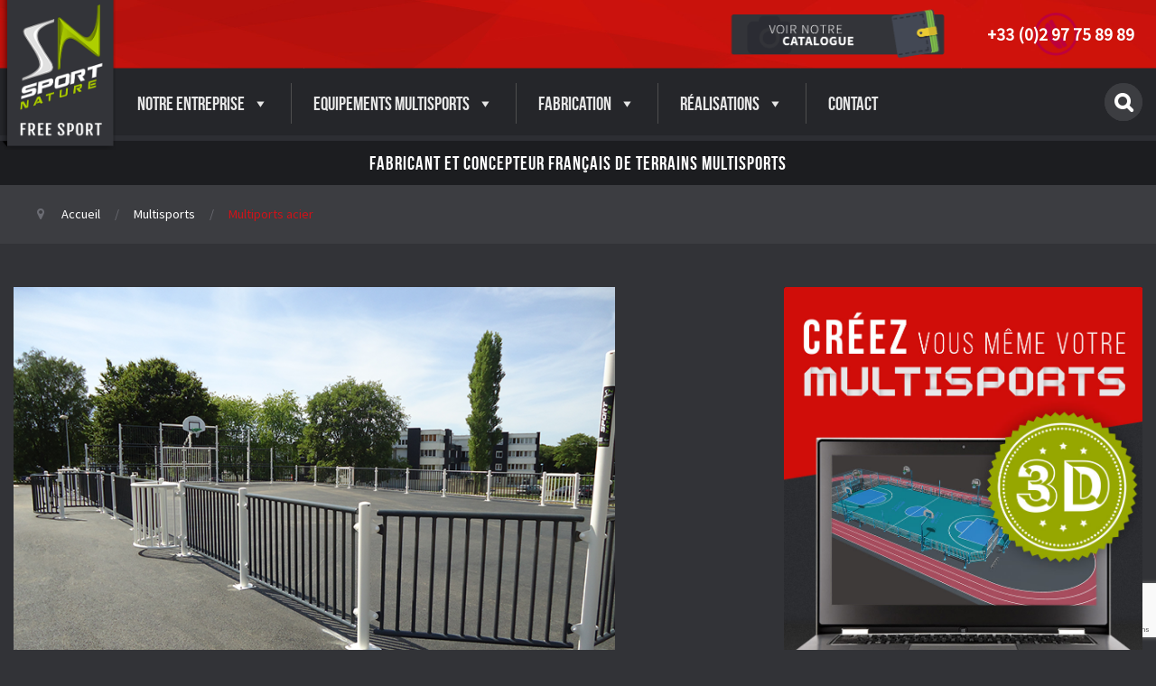

--- FILE ---
content_type: text/html; charset=UTF-8
request_url: https://www.terrain-multisport.net/realisation/multiports-acier-2/
body_size: 8966
content:
<!doctype html>
<html class="no-js" lang="fr-FR" >
	<head>
		<meta charset="UTF-8" />
		<meta name="viewport" content="width=device-width, initial-scale=1.0" />
		<link rel="icon" href="https://www.terrain-multisport.net/wp-content/themes/SportNature/assets/images/icons/logo.png" type="image/x-icon">
		<link rel="apple-touch-icon" sizes="144x144" href="https://www.terrain-multisport.net/wp-content/themes/SportNature/assets/images/icons/logo.png">
		<link rel="apple-touch-icon" sizes="114x114" href="https://www.terrain-multisport.net/wp-content/themes/SportNature/assets/images/icons/logo.png">
		<link rel="apple-touch-icon" sizes="72x72" href="https://www.terrain-multisport.net/wp-content/themes/SportNature/assets/images/icons/logo.png">
		<link rel="apple-touch-icon" href="https://www.terrain-multisport.net/wp-content/themes/SportNature/assets/images/icons/logo.png">
		<link href='https://fonts.googleapis.com/css?family=Source+Sans+Pro' rel='stylesheet' type='text/css'>
		<meta name='robots' content='index, follow, max-image-preview:large, max-snippet:-1, max-video-preview:-1' />

	<!-- This site is optimized with the Yoast SEO plugin v16.7 - https://yoast.com/wordpress/plugins/seo/ -->
	<title>Multiports acier - Terrain Multisport</title>
	<link rel="canonical" href="https://www.terrain-multisport.net/realisation/multiports-acier-2/" />
	<meta property="og:locale" content="fr_FR" />
	<meta property="og:type" content="article" />
	<meta property="og:title" content="Multiports acier - Terrain Multisport" />
	<meta property="og:description" content="Lieu : Ville de Briec (29510) Réalisation : Terrain multisports FREESPORT Dimensions 24.20  x 12.40 m, modèle sur platines &#8211; 2 Palissades latérales de 22.20 m &#8211; 2 Frontons de 12.40  m comprenant : 2 Buts multisports « ouverts sur les côtés »  (Football, Hand, Basket)  Photo : Attente du gazon synthétique  [&hellip;]" />
	<meta property="og:url" content="https://www.terrain-multisport.net/realisation/multiports-acier-2/" />
	<meta property="og:site_name" content="Terrain Multisport" />
	<meta property="og:image" content="https://www.terrain-multisport.net/wp-content/uploads/2017/02/multisports-acier-4.png" />
	<meta property="og:image:width" content="787" />
	<meta property="og:image:height" content="591" />
	<meta name="twitter:card" content="summary" />
	<script type="application/ld+json" class="yoast-schema-graph">{"@context":"https://schema.org","@graph":[{"@type":"WebSite","@id":"https://www.terrain-multisport.net/#website","url":"https://www.terrain-multisport.net/","name":"Terrain Multisport","description":"","potentialAction":[{"@type":"SearchAction","target":{"@type":"EntryPoint","urlTemplate":"https://www.terrain-multisport.net/?s={search_term_string}"},"query-input":"required name=search_term_string"}],"inLanguage":"fr-FR"},{"@type":"ImageObject","@id":"https://www.terrain-multisport.net/realisation/multiports-acier-2/#primaryimage","inLanguage":"fr-FR","url":"https://www.terrain-multisport.net/wp-content/uploads/2017/02/multisports-acier-4.png","contentUrl":"https://www.terrain-multisport.net/wp-content/uploads/2017/02/multisports-acier-4.png","width":787,"height":591},{"@type":"WebPage","@id":"https://www.terrain-multisport.net/realisation/multiports-acier-2/#webpage","url":"https://www.terrain-multisport.net/realisation/multiports-acier-2/","name":"Multiports acier - Terrain Multisport","isPartOf":{"@id":"https://www.terrain-multisport.net/#website"},"primaryImageOfPage":{"@id":"https://www.terrain-multisport.net/realisation/multiports-acier-2/#primaryimage"},"datePublished":"2017-02-14T15:23:31+00:00","dateModified":"2017-02-14T15:23:31+00:00","breadcrumb":{"@id":"https://www.terrain-multisport.net/realisation/multiports-acier-2/#breadcrumb"},"inLanguage":"fr-FR","potentialAction":[{"@type":"ReadAction","target":["https://www.terrain-multisport.net/realisation/multiports-acier-2/"]}]},{"@type":"BreadcrumbList","@id":"https://www.terrain-multisport.net/realisation/multiports-acier-2/#breadcrumb","itemListElement":[{"@type":"ListItem","position":1,"name":"Accueil","item":"https://www.terrain-multisport.net/"},{"@type":"ListItem","position":2,"name":"Realisations","item":"https://www.terrain-multisport.net/realisation/"},{"@type":"ListItem","position":3,"name":"Multiports acier"}]}]}</script>
	<!-- / Yoast SEO plugin. -->


<link rel='dns-prefetch' href='//ajax.googleapis.com' />
<link rel='dns-prefetch' href='//www.google.com' />
<link rel='dns-prefetch' href='//s.w.org' />
<link rel='stylesheet' id='contact-form-7-css'  href='https://www.terrain-multisport.net/wp-content/plugins/contact-form-7/includes/css/styles.css?ver=5.4.2' type='text/css' media='all' />
<link rel='stylesheet' id='esg-plugin-settings-css'  href='https://www.terrain-multisport.net/wp-content/plugins/essential-grid/public/assets/css/settings.css?ver=3.0.14' type='text/css' media='all' />
<link rel='stylesheet' id='tp-fontello-css'  href='https://www.terrain-multisport.net/wp-content/plugins/essential-grid/public/assets/font/fontello/css/fontello.css?ver=3.0.14' type='text/css' media='all' />
<link rel='stylesheet' id='rs-plugin-settings-css'  href='https://www.terrain-multisport.net/wp-content/plugins/revslider/public/assets/css/rs6.css?ver=6.4.11' type='text/css' media='all' />
<style id='rs-plugin-settings-inline-css' type='text/css'>
#rs-demo-id {}
</style>
<link rel='stylesheet' id='megamenu-css'  href='https://www.terrain-multisport.net/wp-content/uploads/maxmegamenu/style.css?ver=c9cec0' type='text/css' media='all' />
<link rel='stylesheet' id='dashicons-css'  href='https://www.terrain-multisport.net/wp-includes/css/dashicons.min.css?ver=5.8.12' type='text/css' media='all' />
<link rel='stylesheet' id='main-stylesheet-css'  href='https://www.terrain-multisport.net/wp-content/themes/SportNature/assets/stylesheets/foundation.css?ver=2.3.0' type='text/css' media='all' />
<script type='text/javascript' src='//ajax.googleapis.com/ajax/libs/jquery/2.1.0/jquery.min.js?ver=2.1.0' id='jquery-js'></script>
<script type='text/javascript' src='https://www.terrain-multisport.net/wp-content/plugins/essential-grid/public/assets/js/rbtools.min.js?ver=6.5.14' id='tp-tools-js'></script>
<script type='text/javascript' src='https://www.terrain-multisport.net/wp-content/plugins/revslider/public/assets/js/rs6.min.js?ver=6.4.11' id='revmin-js'></script>
<link rel="https://api.w.org/" href="https://www.terrain-multisport.net/wp-json/" /><link rel="alternate" type="application/json+oembed" href="https://www.terrain-multisport.net/wp-json/oembed/1.0/embed?url=https%3A%2F%2Fwww.terrain-multisport.net%2Frealisation%2Fmultiports-acier-2%2F" />
<link rel="alternate" type="text/xml+oembed" href="https://www.terrain-multisport.net/wp-json/oembed/1.0/embed?url=https%3A%2F%2Fwww.terrain-multisport.net%2Frealisation%2Fmultiports-acier-2%2F&#038;format=xml" />
<meta name="generator" content="Powered by Slider Revolution 6.4.11 - responsive, Mobile-Friendly Slider Plugin for WordPress with comfortable drag and drop interface." />
<script type="text/javascript">function setREVStartSize(e){
			//window.requestAnimationFrame(function() {				 
				window.RSIW = window.RSIW===undefined ? window.innerWidth : window.RSIW;	
				window.RSIH = window.RSIH===undefined ? window.innerHeight : window.RSIH;	
				try {								
					var pw = document.getElementById(e.c).parentNode.offsetWidth,
						newh;
					pw = pw===0 || isNaN(pw) ? window.RSIW : pw;
					e.tabw = e.tabw===undefined ? 0 : parseInt(e.tabw);
					e.thumbw = e.thumbw===undefined ? 0 : parseInt(e.thumbw);
					e.tabh = e.tabh===undefined ? 0 : parseInt(e.tabh);
					e.thumbh = e.thumbh===undefined ? 0 : parseInt(e.thumbh);
					e.tabhide = e.tabhide===undefined ? 0 : parseInt(e.tabhide);
					e.thumbhide = e.thumbhide===undefined ? 0 : parseInt(e.thumbhide);
					e.mh = e.mh===undefined || e.mh=="" || e.mh==="auto" ? 0 : parseInt(e.mh,0);		
					if(e.layout==="fullscreen" || e.l==="fullscreen") 						
						newh = Math.max(e.mh,window.RSIH);					
					else{					
						e.gw = Array.isArray(e.gw) ? e.gw : [e.gw];
						for (var i in e.rl) if (e.gw[i]===undefined || e.gw[i]===0) e.gw[i] = e.gw[i-1];					
						e.gh = e.el===undefined || e.el==="" || (Array.isArray(e.el) && e.el.length==0)? e.gh : e.el;
						e.gh = Array.isArray(e.gh) ? e.gh : [e.gh];
						for (var i in e.rl) if (e.gh[i]===undefined || e.gh[i]===0) e.gh[i] = e.gh[i-1];
											
						var nl = new Array(e.rl.length),
							ix = 0,						
							sl;					
						e.tabw = e.tabhide>=pw ? 0 : e.tabw;
						e.thumbw = e.thumbhide>=pw ? 0 : e.thumbw;
						e.tabh = e.tabhide>=pw ? 0 : e.tabh;
						e.thumbh = e.thumbhide>=pw ? 0 : e.thumbh;					
						for (var i in e.rl) nl[i] = e.rl[i]<window.RSIW ? 0 : e.rl[i];
						sl = nl[0];									
						for (var i in nl) if (sl>nl[i] && nl[i]>0) { sl = nl[i]; ix=i;}															
						var m = pw>(e.gw[ix]+e.tabw+e.thumbw) ? 1 : (pw-(e.tabw+e.thumbw)) / (e.gw[ix]);					
						newh =  (e.gh[ix] * m) + (e.tabh + e.thumbh);
					}				
					if(window.rs_init_css===undefined) window.rs_init_css = document.head.appendChild(document.createElement("style"));					
					document.getElementById(e.c).height = newh+"px";
					window.rs_init_css.innerHTML += "#"+e.c+"_wrapper { height: "+newh+"px }";				
				} catch(e){
					console.log("Failure at Presize of Slider:" + e)
				}					   
			//});
		  };</script>
<style type="text/css">/** Mega Menu CSS: fs **/</style>
		<link rel='stylesheet' href='https://www.terrain-multisport.net/wp-content/themes/SportNature/style.css' type='text/css' media='all' />
		
<script src="https://use.fontawesome.com/9b02012f37.js"></script>
<script>
  (function(i,s,o,g,r,a,m){i['GoogleAnalyticsObject']=r;i[r]=i[r]||function(){
  (i[r].q=i[r].q||[]).push(arguments)},i[r].l=1*new Date();a=s.createElement(o),
  m=s.getElementsByTagName(o)[0];a.async=1;a.src=g;m.parentNode.insertBefore(a,m)
  })(window,document,'script','https://www.google-analytics.com/analytics.js','ga');

  ga('create', 'UA-88964262-1', 'auto');
  ga('send', 'pageview');

</script>

	</head>
	<body class="realisation-template-default single single-realisation postid-6990 desktop chrome mega-menu-top-bar-r offcanvas">
		
	
		

	
	<header id="masthead" class="site-header" role="banner">
		
		<div class="row logo">
			<a href="https://www.terrain-multisport.net/">
				<img src="https://www.terrain-multisport.net/wp-content/themes/SportNature/assets/images/logo-menu.png" >
				<p class="show-for-print">Sport Nature</p>
			</a>
		</div>
		
				<div class="title-bar" data-responsive-toggle="site-navigation">
			<button class="menu-icon" type="button" data-toggle="mobile-menu"></button>
			<div class="title-bar-title">
				<a href="https://www.terrain-multisport.net/" rel="home">Terrain Multisport</a>
			</div>
		</div>
				
		<div class="barre-verte">
			<div class="contenu row align-middle align-right">
				<div class="column shrink videos">
					<a href="https://www.terrain-multisport.net/catalogue/"><img src="https://www.terrain-multisport.net/wp-content/themes/SportNature/assets/images/catalogue.png" ></a>
				</div>

				<div class="column shrink telephone">
					<a tel="0297758989">+33 (0)2 97 75 89 89</a>
				</div>

				
			</div>
		</div>
		<nav id="site-navigation" class="main-navigation top-bar" role="navigation">
		
			<div class="row row-menu">
				<div class="top-bar-left">
					<a href="https://www.terrain-multisport.net/" rel="home">
						<img src="https://www.terrain-multisport.net/wp-content/themes/SportNature/assets/images/logo-texte.png" alt="Sport Nature : fabricant et installateur d'équipements sportifs" >
					</a>
					<div id="mega-menu-wrap-top-bar-r" class="mega-menu-wrap"><div class="mega-menu-toggle"><div class="mega-toggle-blocks-left"></div><div class="mega-toggle-blocks-center"></div><div class="mega-toggle-blocks-right"><div class='mega-toggle-block mega-menu-toggle-animated-block mega-toggle-block-0' id='mega-toggle-block-0'><button aria-label="Toggle Menu" class="mega-toggle-animated mega-toggle-animated-slider" type="button" aria-expanded="false">
                  <span class="mega-toggle-animated-box">
                    <span class="mega-toggle-animated-inner"></span>
                  </span>
                </button></div></div></div><ul id="mega-menu-top-bar-r" class="mega-menu max-mega-menu mega-menu-horizontal mega-no-js" data-event="hover_intent" data-effect="fadeUp" data-effect-speed="200" data-effect-mobile="disabled" data-effect-speed-mobile="0" data-mobile-force-width="false" data-second-click="close" data-document-click="collapse" data-vertical-behaviour="standard" data-breakpoint="768" data-unbind="true" data-mobile-state="collapse_all" data-hover-intent-timeout="300" data-hover-intent-interval="100"><li class='mega-menu-item mega-menu-item-type-post_type mega-menu-item-object-page mega-menu-item-has-children mega-align-bottom-left mega-menu-flyout mega-menu-item-2251' id='mega-menu-item-2251'><a class="mega-menu-link" href="https://www.terrain-multisport.net/entreprise/qui-sommes-nous/" aria-haspopup="true" aria-expanded="false" tabindex="0">Notre entreprise<span class="mega-indicator"></span></a>
<ul class="mega-sub-menu">
<li class='mega-menu-item mega-menu-item-type-post_type mega-menu-item-object-page mega-menu-item-24' id='mega-menu-item-24'><a class="mega-menu-link" href="https://www.terrain-multisport.net/entreprise/qui-sommes-nous/">Qui sommes nous</a></li><li class='mega-menu-item mega-menu-item-type-post_type mega-menu-item-object-page mega-menu-item-6910' id='mega-menu-item-6910'><a class="mega-menu-link" href="https://www.terrain-multisport.net/entreprise/travaillons-ensemble/">Pourquoi choisir nos multisports ?</a></li><li class='mega-menu-item mega-menu-item-type-post_type mega-menu-item-object-page mega-menu-item-6930' id='mega-menu-item-6930'><a class="mega-menu-link" href="https://www.terrain-multisport.net/accompagnement/">Votre visite, Notre accompagnement</a></li><li class='mega-menu-item mega-menu-item-type-post_type mega-menu-item-object-page mega-menu-item-2110' id='mega-menu-item-2110'><a class="mega-menu-link" href="https://www.terrain-multisport.net/entreprise/reseau-france/">Réseau France</a></li><li class='mega-menu-item mega-menu-item-type-taxonomy mega-menu-item-object-category mega-menu-item-6784' id='mega-menu-item-6784'><a class="mega-menu-link" href="https://www.terrain-multisport.net/category/multisports/">Nos actualités</a></li><li class='mega-menu-item mega-menu-item-type-taxonomy mega-menu-item-object-category mega-menu-item-6779' id='mega-menu-item-6779'><a class="mega-menu-link" href="https://www.terrain-multisport.net/category/videos/">Vidéos</a></li></ul>
</li><li class='mega-has-sous-menu mega-menu-item mega-menu-item-type-custom mega-menu-item-object-custom mega-menu-item-has-children mega-menu-megamenu mega-align-bottom-left mega-menu-megamenu mega-menu-item-1818' id='mega-menu-item-1818'><a class="mega-menu-link" href="#" aria-haspopup="true" aria-expanded="false" tabindex="0">Equipements Multisports<span class="mega-indicator"></span></a>
<ul class="mega-sub-menu">
<li class='mega-menu-item mega-menu-item-type-taxonomy mega-menu-item-object-produits mega-menu-columns-1-of-2 mega-menu-item-2266' id='mega-menu-item-2266'><a class="mega-menu-link" href="https://www.terrain-multisport.net/equipements/freesport/">Terrains complets</a></li><li class='mega-menu-item mega-menu-item-type-taxonomy mega-menu-item-object-produits mega-menu-columns-1-of-2 mega-menu-item-2265' id='mega-menu-item-2265'><a class="mega-menu-link" href="https://www.terrain-multisport.net/equipements/multisports-but-only/">Buts Multisports</a></li><li class='mega-menu-item mega-menu-item-type-taxonomy mega-menu-item-object-produits mega-menu-columns-1-of-2 mega-menu-clear mega-menu-item-2267' id='mega-menu-item-2267'><a class="mega-menu-link" href="https://www.terrain-multisport.net/equipements/multisports-fronton-only/">Frontons</a></li><li class='mega-menu-item mega-menu-item-type-taxonomy mega-menu-item-object-produits mega-menu-columns-1-of-2 mega-menu-item-4844' id='mega-menu-item-4844'><a class="mega-menu-link" href="https://www.terrain-multisport.net/equipements/amenagement-multisports/">Aménagement</a></li><li class='mega-menu-item mega-menu-item-type-post_type mega-menu-item-object-page mega-menu-columns-1-of-2 mega-menu-clear mega-menu-item-6618' id='mega-menu-item-6618'><a class="mega-menu-link" href="https://www.terrain-multisport.net/mairies-collectivites/">Pour mairies & collectivités</a></li><li class='mega-menu-item mega-menu-item-type-post_type mega-menu-item-object-page mega-menu-columns-1-of-2 mega-menu-item-6909' id='mega-menu-item-6909'><a class="mega-menu-link" href="https://www.terrain-multisport.net/entreprise/travaillons-ensemble/">Pourquoi choisir nos multisports ?</a></li><li class='mega-menu-item mega-menu-item-type-taxonomy mega-menu-item-object-produits mega-menu-columns-1-of-2 mega-menu-clear mega-menu-item-7859' id='mega-menu-item-7859'><a class="mega-menu-link" href="https://www.terrain-multisport.net/equipements/sols-sportifs/">SOLS SPORTIFS</a></li></ul>
</li><li class='mega-menu-item mega-menu-item-type-post_type mega-menu-item-object-page mega-menu-item-has-children mega-align-bottom-left mega-menu-flyout mega-menu-item-6729' id='mega-menu-item-6729'><a class="mega-menu-link" href="https://www.terrain-multisport.net/made-in-france/" aria-haspopup="true" aria-expanded="false" tabindex="0">Fabrication<span class="mega-indicator"></span></a>
<ul class="mega-sub-menu">
<li class='mega-menu-item mega-menu-item-type-post_type mega-menu-item-object-page mega-menu-item-5030' id='mega-menu-item-5030'><a class="mega-menu-link" href="https://www.terrain-multisport.net/made-in-france/">Découvrez la fabrication</a></li><li class='mega-menu-item mega-menu-item-type-post_type mega-menu-item-object-page mega-menu-item-6000' id='mega-menu-item-6000'><a class="mega-menu-link" href="https://www.terrain-multisport.net/made-in-france/pose/">Pose et garanties</a></li><li class='mega-menu-item mega-menu-item-type-post_type mega-menu-item-object-page mega-menu-item-6929' id='mega-menu-item-6929'><a class="mega-menu-link" href="https://www.terrain-multisport.net/visitez-notre-entreprise/">Notre accompagnement</a></li></ul>
</li><li class='mega-menu-item mega-menu-item-type-custom mega-menu-item-object-custom mega-menu-item-has-children mega-align-bottom-left mega-menu-flyout mega-menu-item-4759' id='mega-menu-item-4759'><a class="mega-menu-link" href="#" aria-haspopup="true" aria-expanded="false" tabindex="0">Réalisations<span class="mega-indicator"></span></a>
<ul class="mega-sub-menu">
<li class='mega-menu-item mega-menu-item-type-post_type mega-menu-item-object-page mega-menu-item-15' id='mega-menu-item-15'><a class="mega-menu-link" href="https://www.terrain-multisport.net/realisations/">Nos réalisations</a></li><li class='mega-menu-item mega-menu-item-type-post_type mega-menu-item-object-page mega-menu-item-4758' id='mega-menu-item-4758'><a class="mega-menu-link" href="https://www.terrain-multisport.net/carte-des-realisations/">Carte des réalisations</a></li></ul>
</li><li class='mega-menu-item mega-menu-item-type-post_type mega-menu-item-object-page mega-align-bottom-left mega-menu-flyout mega-menu-item-13' id='mega-menu-item-13'><a class="mega-menu-link" href="https://www.terrain-multisport.net/contact/" tabindex="0">Contact</a></li></ul></div>			
					</div>
				<div class="top-bar-right column">
					<ul id="menu-menu-droite">
		                <li class="sb-search left" id="sb-search">
							<form role="search" method="get" action="https://www.terrain-multisport.net" class="searchbox">
		                        <input type="search" required="" onkeyup="buttonUp();" class="searchbox-input" name="s" placeholder="Rechercher...">
		                        <input type="submit" value="GO" class="searchbox-submit">
		                        <span class="searchbox-icon fa fa-search"></span>
		                    </form>
		                </li>
					</ul>
   				</div>
			</div>
		</nav>
				<div class="accroche">
			<div class="row align-center">
				<p class="column text-center">Fabricant et concepteur français de terrains multisports</p>
			</div>
		</div>
				
		<div class="fil-ariane">
			<div class="row">
						
	<ul id="breadcrumbs"><li><i class="fa fa-map-marker"></i></li>
		<li><a href="https://www.terrain-multisport.net" title="Terrain Multisport">Accueil</a></li><li><a href="https://www.terrain-multisport.net/realisations/multisports/">Multisports</a></li><li>Multiports acier</li>	</ul>
			</div>
			
		</div>
		
	</header>

	<section class="container">
		
<div id="single-post" role="main">

			<article class="main-content post-6990 realisation type-realisation status-publish has-post-thumbnail hentry realisations-multisports wp-sticky" id="post-6990">
			
			<div class="entry-content"> 
	
			<img width="666" height="500" src="https://www.terrain-multisport.net/wp-content/uploads/2017/02/multisports-acier-4-666x500.png" class="attachment-large size-large wp-post-image" alt="" loading="lazy" srcset="https://www.terrain-multisport.net/wp-content/uploads/2017/02/multisports-acier-4-666x500.png 666w, https://www.terrain-multisport.net/wp-content/uploads/2017/02/multisports-acier-4-250x188.png 250w, https://www.terrain-multisport.net/wp-content/uploads/2017/02/multisports-acier-4-450x338.png 450w, https://www.terrain-multisport.net/wp-content/uploads/2017/02/multisports-acier-4.png 787w" sizes="(max-width: 666px) 100vw, 666px" />			
			<h1>Multiports acier 
			à Briec (29)			</h1>
			
			<div class="separateur"></div>
			
			
			
			<p><strong><span style="color: #99cc00">Lieu :</span></strong> Ville de Briec (29510)</p>
<p><strong><span style="color: #99cc00">Réalisation :</span> </strong>Terrain multisports FREESPORT<br />
Dimensions 24.20  x 12.40 m, modèle sur platines<br />
&#8211; 2 Palissades latérales de 22.20 m<br />
&#8211; 2 Frontons de 12.40  m comprenant : 2 Buts multisports « ouverts sur les côtés »  (Football, Hand, Basket)<br />
<em> Photo : Attente du gazon synthétique    </em></p>
			
			
			
			</div>
			
		</article>
	
<aside class="sidebar">

	

		
	
			<!-- START sidebar REVOLUTION SLIDER 6.4.11 --><p class="rs-p-wp-fix"></p>
			<rs-module-wrap id="rev_slider_2_1_wrapper" data-source="gallery" style="background:transparent;padding:0;margin:0px auto;margin-top:0;margin-bottom:0;max-width:430;">
				<rs-module id="rev_slider_2_1" style="" data-version="6.4.11">
					<rs-slides>
						<rs-slide data-key="rs-3" data-title="Slide" data-link="//sport-nature.com/creez-votre-multisport/" data-target="_self" data-seoz="front" data-in="x:100%;">
							<img src="//www.terrain-multisport.net/wp-content/uploads/2016/11/slide-multisport.jpg" title="Multiports acier" class="rev-slidebg tp-rs-img" data-no-retina>
<!---->						</rs-slide>
					</rs-slides>
				</rs-module>
				<script type="text/javascript">
					setREVStartSize({c: 'rev_slider_2_1',rl:[1240,1024,778,480],el:[],gw:[444],gh:[500],type:'standard',justify:'',layout:'fullwidth',mh:"0"});
					var	revapi2,
						tpj;
					function revinit_revslider21() {
					jQuery(function() {
						tpj = jQuery;
						revapi2 = tpj("#rev_slider_2_1");
						if(revapi2==undefined || revapi2.revolution == undefined){
							revslider_showDoubleJqueryError("rev_slider_2_1");
						}else{
							revapi2.revolution({
								duration:4000,
								visibilityLevels:"1240,1024,778,480",
								gridwidth:444,
								gridheight:500,
								autoHeight:true,
								spinner:"spinner2",
								perspectiveType:"local",
								responsiveLevels:"1240,1024,778,480",
								progressBar:{disableProgressBar:true},
								navigation: {
									onHoverStop:false
								},
								fallbacks: {
									allowHTML5AutoPlayOnAndroid:true
								},
							});
						}
						
					});
					} // End of RevInitScript
				var once_revslider21 = false;
				if (document.readyState === "loading") {document.addEventListener('readystatechange',function() { if((document.readyState === "interactive" || document.readyState === "complete") && !once_revslider21 ) { once_revslider21 = true; revinit_revslider21();}});} else {once_revslider21 = true; revinit_revslider21();}
				</script>
				<script>
					var htmlDivCss = unescape("%23rev_slider_2_1_wrapper%20rs-loader.spinner2%7B%20background-color%3A%20%23FFFFFF%20%21important%3B%20%7D");
					var htmlDiv = document.getElementById('rs-plugin-settings-inline-css');
					if(htmlDiv) {
						htmlDiv.innerHTML = htmlDiv.innerHTML + htmlDivCss;
					}else{
						var htmlDiv = document.createElement('div');
						htmlDiv.innerHTML = '<style>' + htmlDivCss + '</style>';
						document.getElementsByTagName('head')[0].appendChild(htmlDiv.childNodes[0]);
					}
				</script>
			</rs-module-wrap>
			<!-- END REVOLUTION SLIDER -->
	
	
	<div class="promotion">
	<a href="https://www.terrain-multisport.net/promotion/offres-multisports/">
		<img width="820" height="388" src="https://www.terrain-multisport.net/wp-content/uploads/2016/03/BUT-HAND-FOOT-BASKET-1-820x388.png" class="attachment-promotions size-promotions wp-post-image" alt="" loading="lazy" />		<img src="https://www.terrain-multisport.net/wp-content/themes/SportNature/assets/images/overlay-promos.png" class="overlay">
		
		<div class="texte-promo">
		
						<p class="texte-gras">ESPACES</p>
						<p class="titre">Multisports</p>
						<p class="prix"><span>TOP VENTES € HT</span></p>
		  		  	</div>
	  </a>
	  	  
</div>
		<a class="voir-tout" href="https://www.terrain-multisport.net/promotion/" >Toutes nos promotions</a>
		
	
	
		
	
	
	
</aside>
</div>

		</section>
		<div id="footer-container">
			<footer id="footer" class="row">
				<div class="column small-12 medium-expand ">
					<img src="https://www.terrain-multisport.net/wp-content/themes/SportNature/assets/images/logo-footer1.png" alt="Fabricant français d'équipements sportifs" >
					

				</div>
				<div class="column small-6 medium-expand ">
					<ul class="footer-liste">
						<li><a href="https://www.terrain-multisport.net/">Accueil</a></li>
						<li><a>L'entreprise</a>
							<ul class="sous-menu-footer">
								<li><a href="https://www.terrain-multisport.net/entreprise/qui-sommes-nous/">Qui sommes nous</a></li>
								<li><a href="https://www.terrain-multisport.net/entreprise/travaillons-ensemble/">Pourquoi choisir nos multisports ?</a></li>
								<li><a href="https://www.terrain-multisport.net/entreprise/reseau-france/">Réseau France</a></li>
							</ul>
						</li>
					</ul>
				</div>
				<div class="column small-6 medium-expand ">
					<ul class="footer-liste">
						<li><a>Nos produits multisport</a>
							<ul class="sous-menu-footer">
								<li><a href="https://www.terrain-multisport.net/equipements/multisports-freesports/">Terrain multisport</a></li>
								<li><a href="https://www.terrain-multisport.net/equipements/multisports-fronton-only/">Frontons</a></li>
								<li><a href="https://www.terrain-multisport.net/equipements/multisports-but-only/">Buts Multisports</a></li>
								<li><a href="https://www.terrain-multisport.net/equipements/amenagement-multisports/">Aménagement</a></li>
							</ul>
						</li>
						<li><a href="https://www.terrain-multisport.net/equipements/caracteristiques-techniques/" tabindex="0">Fabrication</a></li>
					</ul>
				</div>
				<div class="column small-6 medium-expand ">
					<ul class="footer-liste">
											
						<li><a href="https://www.terrain-multisport.net/realisations/">Réalisations</a>
							<ul class="sous-menu-footer">
								<li><a href="https://www.terrain-multisport.net/realisations/">Réalisations par thème</a></li>
								<li><a href="https://www.terrain-multisport.net/carte-des-realisations/">Carte des réalisations</a></li>
							</ul>
						</li>
						<li><a href="https://www.terrain-multisport.net/catalogue/">Catalogues</a></li>
						
						<li><a href="https://www.terrain-multisport.net/category/multisports/">Actualités</a></li>

						<li><a href="https://www.terrain-multisport.net/contact/">Contact</a></li>
					</ul>
				</div>
				<div class="column small-12 medium-expand ">
<div class="logos-footer">
						<img src="https://www.terrain-multisport.net/wp-content/themes/SportNature/assets/images/fabrication_francaise.png" alt="Fabrication française" />
						<img src="https://www.terrain-multisport.net/wp-content/themes/SportNature/assets/images/_Logo_French_Fab_RVB_OK.png" alt="La French FAB" />
					</div>		
				</div>
				
			</footer>
			<div class="sous-footer">
				<ul class="liens">
					<li><a href="https://www.terrain-multisport.net/">Sport Nature</a></li>
					<li><a href="https://www.terrain-multisport.net/mentions-legales/">Mentions légales</a></li>
					<li><a href="https://www.terrain-multisport.net/plan-du-site/">Plan du site</a></li>
					<li><a href="https://www.terrain-multisport.net/credits/">Crédits</a></li>
				</ul>
				<ul class="infos">
					<li>ACL Sport Nature</li>
					<li>17 rue du Chênot - 56380 Beignon</li>
					<li><i class="fa fa-phone"></i> +33 (0)2 97 75 89 89</li>
					<li><i class="fa fa-file-text-o"></i> +33 (0)2 97 75 70 74</li>
					<li><i class="fa fa-envelope-o"></i> contact@sport-nature.com</li>
				</ul>
			</div>
		</div>

				
	

		<script type="text/javascript">
			var ajaxRevslider;
			function rsCustomAjaxContentLoadingFunction() {
				// CUSTOM AJAX CONTENT LOADING FUNCTION
				ajaxRevslider = function(obj) {
				
					// obj.type : Post Type
					// obj.id : ID of Content to Load
					// obj.aspectratio : The Aspect Ratio of the Container / Media
					// obj.selector : The Container Selector where the Content of Ajax will be injected. It is done via the Essential Grid on Return of Content
					
					var content	= '';
					var data	= {
						action:			'revslider_ajax_call_front',
						client_action:	'get_slider_html',
						token:			'e50e998c5c',
						type:			obj.type,
						id:				obj.id,
						aspectratio:	obj.aspectratio
					};
					
					// SYNC AJAX REQUEST
					jQuery.ajax({
						type:		'post',
						url:		'https://www.terrain-multisport.net/wp-admin/admin-ajax.php',
						dataType:	'json',
						data:		data,
						async:		false,
						success:	function(ret, textStatus, XMLHttpRequest) {
							if(ret.success == true)
								content = ret.data;								
						},
						error:		function(e) {
							console.log(e);
						}
					});
					
					 // FIRST RETURN THE CONTENT WHEN IT IS LOADED !!
					 return content;						 
				};
				
				// CUSTOM AJAX FUNCTION TO REMOVE THE SLIDER
				var ajaxRemoveRevslider = function(obj) {
					return jQuery(obj.selector + ' .rev_slider').revkill();
				};


				// EXTEND THE AJAX CONTENT LOADING TYPES WITH TYPE AND FUNCTION				
				if (jQuery.fn.tpessential !== undefined) 					
					if(typeof(jQuery.fn.tpessential.defaults) !== 'undefined') 
						jQuery.fn.tpessential.defaults.ajaxTypes.push({type: 'revslider', func: ajaxRevslider, killfunc: ajaxRemoveRevslider, openAnimationSpeed: 0.3});   
						// type:  Name of the Post to load via Ajax into the Essential Grid Ajax Container
						// func: the Function Name which is Called once the Item with the Post Type has been clicked
						// killfunc: function to kill in case the Ajax Window going to be removed (before Remove function !
						// openAnimationSpeed: how quick the Ajax Content window should be animated (default is 0.3)					
			}
			
			var rsCustomAjaxContent_Once = false
			if (document.readyState === "loading") 
				document.addEventListener('readystatechange',function(){
					if ((document.readyState === "interactive" || document.readyState === "complete") && !rsCustomAjaxContent_Once) {
						rsCustomAjaxContent_Once = true;
						rsCustomAjaxContentLoadingFunction();
					}
				});
			else {
				rsCustomAjaxContent_Once = true;
				rsCustomAjaxContentLoadingFunction();
			}					
		</script>
				<script type="text/javascript">
		if(typeof revslider_showDoubleJqueryError === "undefined") {
			function revslider_showDoubleJqueryError(sliderID) {
				var err = "<div class='rs_error_message_box'>";
				err += "<div class='rs_error_message_oops'>Oops...</div>";
				err += "<div class='rs_error_message_content'>";
				err += "You have some jquery.js library include that comes after the Slider Revolution files js inclusion.<br>";
				err += "To fix this, you can:<br>&nbsp;&nbsp;&nbsp; 1. Set 'Module General Options' -> 'Advanced' -> 'jQuery & OutPut Filters' -> 'Put JS to Body' to on";
				err += "<br>&nbsp;&nbsp;&nbsp; 2. Find the double jQuery.js inclusion and remove it";
				err += "</div>";
			err += "</div>";
				var slider = document.getElementById(sliderID); slider.innerHTML = err; slider.style.display = "block";
			}
		}
		</script>
<script type='text/javascript' src='https://www.terrain-multisport.net/wp-includes/js/dist/vendor/regenerator-runtime.min.js?ver=0.13.7' id='regenerator-runtime-js'></script>
<script type='text/javascript' src='https://www.terrain-multisport.net/wp-includes/js/dist/vendor/wp-polyfill.min.js?ver=3.15.0' id='wp-polyfill-js'></script>
<script type='text/javascript' id='contact-form-7-js-extra'>
/* <![CDATA[ */
var wpcf7 = {"api":{"root":"https:\/\/www.terrain-multisport.net\/wp-json\/","namespace":"contact-form-7\/v1"}};
/* ]]> */
</script>
<script type='text/javascript' src='https://www.terrain-multisport.net/wp-content/plugins/contact-form-7/includes/js/index.js?ver=5.4.2' id='contact-form-7-js'></script>
<script type='text/javascript' src='https://www.terrain-multisport.net/wp-content/themes/SportNature/assets/javascript/foundation.js?ver=2.3.0' id='foundation-js'></script>
<script type='text/javascript' src='https://www.google.com/recaptcha/api.js?render=6LeF6aUUAAAAAAfMh7r03jNd_pddVTx9O6ZX0Nbe&#038;ver=3.0' id='google-recaptcha-js'></script>
<script type='text/javascript' id='wpcf7-recaptcha-js-extra'>
/* <![CDATA[ */
var wpcf7_recaptcha = {"sitekey":"6LeF6aUUAAAAAAfMh7r03jNd_pddVTx9O6ZX0Nbe","actions":{"homepage":"homepage","contactform":"contactform"}};
/* ]]> */
</script>
<script type='text/javascript' src='https://www.terrain-multisport.net/wp-content/plugins/contact-form-7/modules/recaptcha/index.js?ver=5.4.2' id='wpcf7-recaptcha-js'></script>
<script type='text/javascript' src='https://www.terrain-multisport.net/wp-includes/js/hoverIntent.min.js?ver=1.10.1' id='hoverIntent-js'></script>
<script type='text/javascript' id='megamenu-js-extra'>
/* <![CDATA[ */
var megamenu = {"timeout":"300","interval":"100"};
/* ]]> */
</script>
<script type='text/javascript' src='https://www.terrain-multisport.net/wp-content/plugins/megamenu/js/maxmegamenu.js?ver=2.9.4' id='megamenu-js'></script>
<script type='text/javascript' src='https://www.terrain-multisport.net/wp-includes/js/wp-embed.min.js?ver=5.8.12' id='wp-embed-js'></script>
</body>
</html>





--- FILE ---
content_type: text/html; charset=utf-8
request_url: https://www.google.com/recaptcha/api2/anchor?ar=1&k=6LeF6aUUAAAAAAfMh7r03jNd_pddVTx9O6ZX0Nbe&co=aHR0cHM6Ly93d3cudGVycmFpbi1tdWx0aXNwb3J0Lm5ldDo0NDM.&hl=en&v=PoyoqOPhxBO7pBk68S4YbpHZ&size=invisible&anchor-ms=20000&execute-ms=30000&cb=hxw9mn8ns91y
body_size: 48767
content:
<!DOCTYPE HTML><html dir="ltr" lang="en"><head><meta http-equiv="Content-Type" content="text/html; charset=UTF-8">
<meta http-equiv="X-UA-Compatible" content="IE=edge">
<title>reCAPTCHA</title>
<style type="text/css">
/* cyrillic-ext */
@font-face {
  font-family: 'Roboto';
  font-style: normal;
  font-weight: 400;
  font-stretch: 100%;
  src: url(//fonts.gstatic.com/s/roboto/v48/KFO7CnqEu92Fr1ME7kSn66aGLdTylUAMa3GUBHMdazTgWw.woff2) format('woff2');
  unicode-range: U+0460-052F, U+1C80-1C8A, U+20B4, U+2DE0-2DFF, U+A640-A69F, U+FE2E-FE2F;
}
/* cyrillic */
@font-face {
  font-family: 'Roboto';
  font-style: normal;
  font-weight: 400;
  font-stretch: 100%;
  src: url(//fonts.gstatic.com/s/roboto/v48/KFO7CnqEu92Fr1ME7kSn66aGLdTylUAMa3iUBHMdazTgWw.woff2) format('woff2');
  unicode-range: U+0301, U+0400-045F, U+0490-0491, U+04B0-04B1, U+2116;
}
/* greek-ext */
@font-face {
  font-family: 'Roboto';
  font-style: normal;
  font-weight: 400;
  font-stretch: 100%;
  src: url(//fonts.gstatic.com/s/roboto/v48/KFO7CnqEu92Fr1ME7kSn66aGLdTylUAMa3CUBHMdazTgWw.woff2) format('woff2');
  unicode-range: U+1F00-1FFF;
}
/* greek */
@font-face {
  font-family: 'Roboto';
  font-style: normal;
  font-weight: 400;
  font-stretch: 100%;
  src: url(//fonts.gstatic.com/s/roboto/v48/KFO7CnqEu92Fr1ME7kSn66aGLdTylUAMa3-UBHMdazTgWw.woff2) format('woff2');
  unicode-range: U+0370-0377, U+037A-037F, U+0384-038A, U+038C, U+038E-03A1, U+03A3-03FF;
}
/* math */
@font-face {
  font-family: 'Roboto';
  font-style: normal;
  font-weight: 400;
  font-stretch: 100%;
  src: url(//fonts.gstatic.com/s/roboto/v48/KFO7CnqEu92Fr1ME7kSn66aGLdTylUAMawCUBHMdazTgWw.woff2) format('woff2');
  unicode-range: U+0302-0303, U+0305, U+0307-0308, U+0310, U+0312, U+0315, U+031A, U+0326-0327, U+032C, U+032F-0330, U+0332-0333, U+0338, U+033A, U+0346, U+034D, U+0391-03A1, U+03A3-03A9, U+03B1-03C9, U+03D1, U+03D5-03D6, U+03F0-03F1, U+03F4-03F5, U+2016-2017, U+2034-2038, U+203C, U+2040, U+2043, U+2047, U+2050, U+2057, U+205F, U+2070-2071, U+2074-208E, U+2090-209C, U+20D0-20DC, U+20E1, U+20E5-20EF, U+2100-2112, U+2114-2115, U+2117-2121, U+2123-214F, U+2190, U+2192, U+2194-21AE, U+21B0-21E5, U+21F1-21F2, U+21F4-2211, U+2213-2214, U+2216-22FF, U+2308-230B, U+2310, U+2319, U+231C-2321, U+2336-237A, U+237C, U+2395, U+239B-23B7, U+23D0, U+23DC-23E1, U+2474-2475, U+25AF, U+25B3, U+25B7, U+25BD, U+25C1, U+25CA, U+25CC, U+25FB, U+266D-266F, U+27C0-27FF, U+2900-2AFF, U+2B0E-2B11, U+2B30-2B4C, U+2BFE, U+3030, U+FF5B, U+FF5D, U+1D400-1D7FF, U+1EE00-1EEFF;
}
/* symbols */
@font-face {
  font-family: 'Roboto';
  font-style: normal;
  font-weight: 400;
  font-stretch: 100%;
  src: url(//fonts.gstatic.com/s/roboto/v48/KFO7CnqEu92Fr1ME7kSn66aGLdTylUAMaxKUBHMdazTgWw.woff2) format('woff2');
  unicode-range: U+0001-000C, U+000E-001F, U+007F-009F, U+20DD-20E0, U+20E2-20E4, U+2150-218F, U+2190, U+2192, U+2194-2199, U+21AF, U+21E6-21F0, U+21F3, U+2218-2219, U+2299, U+22C4-22C6, U+2300-243F, U+2440-244A, U+2460-24FF, U+25A0-27BF, U+2800-28FF, U+2921-2922, U+2981, U+29BF, U+29EB, U+2B00-2BFF, U+4DC0-4DFF, U+FFF9-FFFB, U+10140-1018E, U+10190-1019C, U+101A0, U+101D0-101FD, U+102E0-102FB, U+10E60-10E7E, U+1D2C0-1D2D3, U+1D2E0-1D37F, U+1F000-1F0FF, U+1F100-1F1AD, U+1F1E6-1F1FF, U+1F30D-1F30F, U+1F315, U+1F31C, U+1F31E, U+1F320-1F32C, U+1F336, U+1F378, U+1F37D, U+1F382, U+1F393-1F39F, U+1F3A7-1F3A8, U+1F3AC-1F3AF, U+1F3C2, U+1F3C4-1F3C6, U+1F3CA-1F3CE, U+1F3D4-1F3E0, U+1F3ED, U+1F3F1-1F3F3, U+1F3F5-1F3F7, U+1F408, U+1F415, U+1F41F, U+1F426, U+1F43F, U+1F441-1F442, U+1F444, U+1F446-1F449, U+1F44C-1F44E, U+1F453, U+1F46A, U+1F47D, U+1F4A3, U+1F4B0, U+1F4B3, U+1F4B9, U+1F4BB, U+1F4BF, U+1F4C8-1F4CB, U+1F4D6, U+1F4DA, U+1F4DF, U+1F4E3-1F4E6, U+1F4EA-1F4ED, U+1F4F7, U+1F4F9-1F4FB, U+1F4FD-1F4FE, U+1F503, U+1F507-1F50B, U+1F50D, U+1F512-1F513, U+1F53E-1F54A, U+1F54F-1F5FA, U+1F610, U+1F650-1F67F, U+1F687, U+1F68D, U+1F691, U+1F694, U+1F698, U+1F6AD, U+1F6B2, U+1F6B9-1F6BA, U+1F6BC, U+1F6C6-1F6CF, U+1F6D3-1F6D7, U+1F6E0-1F6EA, U+1F6F0-1F6F3, U+1F6F7-1F6FC, U+1F700-1F7FF, U+1F800-1F80B, U+1F810-1F847, U+1F850-1F859, U+1F860-1F887, U+1F890-1F8AD, U+1F8B0-1F8BB, U+1F8C0-1F8C1, U+1F900-1F90B, U+1F93B, U+1F946, U+1F984, U+1F996, U+1F9E9, U+1FA00-1FA6F, U+1FA70-1FA7C, U+1FA80-1FA89, U+1FA8F-1FAC6, U+1FACE-1FADC, U+1FADF-1FAE9, U+1FAF0-1FAF8, U+1FB00-1FBFF;
}
/* vietnamese */
@font-face {
  font-family: 'Roboto';
  font-style: normal;
  font-weight: 400;
  font-stretch: 100%;
  src: url(//fonts.gstatic.com/s/roboto/v48/KFO7CnqEu92Fr1ME7kSn66aGLdTylUAMa3OUBHMdazTgWw.woff2) format('woff2');
  unicode-range: U+0102-0103, U+0110-0111, U+0128-0129, U+0168-0169, U+01A0-01A1, U+01AF-01B0, U+0300-0301, U+0303-0304, U+0308-0309, U+0323, U+0329, U+1EA0-1EF9, U+20AB;
}
/* latin-ext */
@font-face {
  font-family: 'Roboto';
  font-style: normal;
  font-weight: 400;
  font-stretch: 100%;
  src: url(//fonts.gstatic.com/s/roboto/v48/KFO7CnqEu92Fr1ME7kSn66aGLdTylUAMa3KUBHMdazTgWw.woff2) format('woff2');
  unicode-range: U+0100-02BA, U+02BD-02C5, U+02C7-02CC, U+02CE-02D7, U+02DD-02FF, U+0304, U+0308, U+0329, U+1D00-1DBF, U+1E00-1E9F, U+1EF2-1EFF, U+2020, U+20A0-20AB, U+20AD-20C0, U+2113, U+2C60-2C7F, U+A720-A7FF;
}
/* latin */
@font-face {
  font-family: 'Roboto';
  font-style: normal;
  font-weight: 400;
  font-stretch: 100%;
  src: url(//fonts.gstatic.com/s/roboto/v48/KFO7CnqEu92Fr1ME7kSn66aGLdTylUAMa3yUBHMdazQ.woff2) format('woff2');
  unicode-range: U+0000-00FF, U+0131, U+0152-0153, U+02BB-02BC, U+02C6, U+02DA, U+02DC, U+0304, U+0308, U+0329, U+2000-206F, U+20AC, U+2122, U+2191, U+2193, U+2212, U+2215, U+FEFF, U+FFFD;
}
/* cyrillic-ext */
@font-face {
  font-family: 'Roboto';
  font-style: normal;
  font-weight: 500;
  font-stretch: 100%;
  src: url(//fonts.gstatic.com/s/roboto/v48/KFO7CnqEu92Fr1ME7kSn66aGLdTylUAMa3GUBHMdazTgWw.woff2) format('woff2');
  unicode-range: U+0460-052F, U+1C80-1C8A, U+20B4, U+2DE0-2DFF, U+A640-A69F, U+FE2E-FE2F;
}
/* cyrillic */
@font-face {
  font-family: 'Roboto';
  font-style: normal;
  font-weight: 500;
  font-stretch: 100%;
  src: url(//fonts.gstatic.com/s/roboto/v48/KFO7CnqEu92Fr1ME7kSn66aGLdTylUAMa3iUBHMdazTgWw.woff2) format('woff2');
  unicode-range: U+0301, U+0400-045F, U+0490-0491, U+04B0-04B1, U+2116;
}
/* greek-ext */
@font-face {
  font-family: 'Roboto';
  font-style: normal;
  font-weight: 500;
  font-stretch: 100%;
  src: url(//fonts.gstatic.com/s/roboto/v48/KFO7CnqEu92Fr1ME7kSn66aGLdTylUAMa3CUBHMdazTgWw.woff2) format('woff2');
  unicode-range: U+1F00-1FFF;
}
/* greek */
@font-face {
  font-family: 'Roboto';
  font-style: normal;
  font-weight: 500;
  font-stretch: 100%;
  src: url(//fonts.gstatic.com/s/roboto/v48/KFO7CnqEu92Fr1ME7kSn66aGLdTylUAMa3-UBHMdazTgWw.woff2) format('woff2');
  unicode-range: U+0370-0377, U+037A-037F, U+0384-038A, U+038C, U+038E-03A1, U+03A3-03FF;
}
/* math */
@font-face {
  font-family: 'Roboto';
  font-style: normal;
  font-weight: 500;
  font-stretch: 100%;
  src: url(//fonts.gstatic.com/s/roboto/v48/KFO7CnqEu92Fr1ME7kSn66aGLdTylUAMawCUBHMdazTgWw.woff2) format('woff2');
  unicode-range: U+0302-0303, U+0305, U+0307-0308, U+0310, U+0312, U+0315, U+031A, U+0326-0327, U+032C, U+032F-0330, U+0332-0333, U+0338, U+033A, U+0346, U+034D, U+0391-03A1, U+03A3-03A9, U+03B1-03C9, U+03D1, U+03D5-03D6, U+03F0-03F1, U+03F4-03F5, U+2016-2017, U+2034-2038, U+203C, U+2040, U+2043, U+2047, U+2050, U+2057, U+205F, U+2070-2071, U+2074-208E, U+2090-209C, U+20D0-20DC, U+20E1, U+20E5-20EF, U+2100-2112, U+2114-2115, U+2117-2121, U+2123-214F, U+2190, U+2192, U+2194-21AE, U+21B0-21E5, U+21F1-21F2, U+21F4-2211, U+2213-2214, U+2216-22FF, U+2308-230B, U+2310, U+2319, U+231C-2321, U+2336-237A, U+237C, U+2395, U+239B-23B7, U+23D0, U+23DC-23E1, U+2474-2475, U+25AF, U+25B3, U+25B7, U+25BD, U+25C1, U+25CA, U+25CC, U+25FB, U+266D-266F, U+27C0-27FF, U+2900-2AFF, U+2B0E-2B11, U+2B30-2B4C, U+2BFE, U+3030, U+FF5B, U+FF5D, U+1D400-1D7FF, U+1EE00-1EEFF;
}
/* symbols */
@font-face {
  font-family: 'Roboto';
  font-style: normal;
  font-weight: 500;
  font-stretch: 100%;
  src: url(//fonts.gstatic.com/s/roboto/v48/KFO7CnqEu92Fr1ME7kSn66aGLdTylUAMaxKUBHMdazTgWw.woff2) format('woff2');
  unicode-range: U+0001-000C, U+000E-001F, U+007F-009F, U+20DD-20E0, U+20E2-20E4, U+2150-218F, U+2190, U+2192, U+2194-2199, U+21AF, U+21E6-21F0, U+21F3, U+2218-2219, U+2299, U+22C4-22C6, U+2300-243F, U+2440-244A, U+2460-24FF, U+25A0-27BF, U+2800-28FF, U+2921-2922, U+2981, U+29BF, U+29EB, U+2B00-2BFF, U+4DC0-4DFF, U+FFF9-FFFB, U+10140-1018E, U+10190-1019C, U+101A0, U+101D0-101FD, U+102E0-102FB, U+10E60-10E7E, U+1D2C0-1D2D3, U+1D2E0-1D37F, U+1F000-1F0FF, U+1F100-1F1AD, U+1F1E6-1F1FF, U+1F30D-1F30F, U+1F315, U+1F31C, U+1F31E, U+1F320-1F32C, U+1F336, U+1F378, U+1F37D, U+1F382, U+1F393-1F39F, U+1F3A7-1F3A8, U+1F3AC-1F3AF, U+1F3C2, U+1F3C4-1F3C6, U+1F3CA-1F3CE, U+1F3D4-1F3E0, U+1F3ED, U+1F3F1-1F3F3, U+1F3F5-1F3F7, U+1F408, U+1F415, U+1F41F, U+1F426, U+1F43F, U+1F441-1F442, U+1F444, U+1F446-1F449, U+1F44C-1F44E, U+1F453, U+1F46A, U+1F47D, U+1F4A3, U+1F4B0, U+1F4B3, U+1F4B9, U+1F4BB, U+1F4BF, U+1F4C8-1F4CB, U+1F4D6, U+1F4DA, U+1F4DF, U+1F4E3-1F4E6, U+1F4EA-1F4ED, U+1F4F7, U+1F4F9-1F4FB, U+1F4FD-1F4FE, U+1F503, U+1F507-1F50B, U+1F50D, U+1F512-1F513, U+1F53E-1F54A, U+1F54F-1F5FA, U+1F610, U+1F650-1F67F, U+1F687, U+1F68D, U+1F691, U+1F694, U+1F698, U+1F6AD, U+1F6B2, U+1F6B9-1F6BA, U+1F6BC, U+1F6C6-1F6CF, U+1F6D3-1F6D7, U+1F6E0-1F6EA, U+1F6F0-1F6F3, U+1F6F7-1F6FC, U+1F700-1F7FF, U+1F800-1F80B, U+1F810-1F847, U+1F850-1F859, U+1F860-1F887, U+1F890-1F8AD, U+1F8B0-1F8BB, U+1F8C0-1F8C1, U+1F900-1F90B, U+1F93B, U+1F946, U+1F984, U+1F996, U+1F9E9, U+1FA00-1FA6F, U+1FA70-1FA7C, U+1FA80-1FA89, U+1FA8F-1FAC6, U+1FACE-1FADC, U+1FADF-1FAE9, U+1FAF0-1FAF8, U+1FB00-1FBFF;
}
/* vietnamese */
@font-face {
  font-family: 'Roboto';
  font-style: normal;
  font-weight: 500;
  font-stretch: 100%;
  src: url(//fonts.gstatic.com/s/roboto/v48/KFO7CnqEu92Fr1ME7kSn66aGLdTylUAMa3OUBHMdazTgWw.woff2) format('woff2');
  unicode-range: U+0102-0103, U+0110-0111, U+0128-0129, U+0168-0169, U+01A0-01A1, U+01AF-01B0, U+0300-0301, U+0303-0304, U+0308-0309, U+0323, U+0329, U+1EA0-1EF9, U+20AB;
}
/* latin-ext */
@font-face {
  font-family: 'Roboto';
  font-style: normal;
  font-weight: 500;
  font-stretch: 100%;
  src: url(//fonts.gstatic.com/s/roboto/v48/KFO7CnqEu92Fr1ME7kSn66aGLdTylUAMa3KUBHMdazTgWw.woff2) format('woff2');
  unicode-range: U+0100-02BA, U+02BD-02C5, U+02C7-02CC, U+02CE-02D7, U+02DD-02FF, U+0304, U+0308, U+0329, U+1D00-1DBF, U+1E00-1E9F, U+1EF2-1EFF, U+2020, U+20A0-20AB, U+20AD-20C0, U+2113, U+2C60-2C7F, U+A720-A7FF;
}
/* latin */
@font-face {
  font-family: 'Roboto';
  font-style: normal;
  font-weight: 500;
  font-stretch: 100%;
  src: url(//fonts.gstatic.com/s/roboto/v48/KFO7CnqEu92Fr1ME7kSn66aGLdTylUAMa3yUBHMdazQ.woff2) format('woff2');
  unicode-range: U+0000-00FF, U+0131, U+0152-0153, U+02BB-02BC, U+02C6, U+02DA, U+02DC, U+0304, U+0308, U+0329, U+2000-206F, U+20AC, U+2122, U+2191, U+2193, U+2212, U+2215, U+FEFF, U+FFFD;
}
/* cyrillic-ext */
@font-face {
  font-family: 'Roboto';
  font-style: normal;
  font-weight: 900;
  font-stretch: 100%;
  src: url(//fonts.gstatic.com/s/roboto/v48/KFO7CnqEu92Fr1ME7kSn66aGLdTylUAMa3GUBHMdazTgWw.woff2) format('woff2');
  unicode-range: U+0460-052F, U+1C80-1C8A, U+20B4, U+2DE0-2DFF, U+A640-A69F, U+FE2E-FE2F;
}
/* cyrillic */
@font-face {
  font-family: 'Roboto';
  font-style: normal;
  font-weight: 900;
  font-stretch: 100%;
  src: url(//fonts.gstatic.com/s/roboto/v48/KFO7CnqEu92Fr1ME7kSn66aGLdTylUAMa3iUBHMdazTgWw.woff2) format('woff2');
  unicode-range: U+0301, U+0400-045F, U+0490-0491, U+04B0-04B1, U+2116;
}
/* greek-ext */
@font-face {
  font-family: 'Roboto';
  font-style: normal;
  font-weight: 900;
  font-stretch: 100%;
  src: url(//fonts.gstatic.com/s/roboto/v48/KFO7CnqEu92Fr1ME7kSn66aGLdTylUAMa3CUBHMdazTgWw.woff2) format('woff2');
  unicode-range: U+1F00-1FFF;
}
/* greek */
@font-face {
  font-family: 'Roboto';
  font-style: normal;
  font-weight: 900;
  font-stretch: 100%;
  src: url(//fonts.gstatic.com/s/roboto/v48/KFO7CnqEu92Fr1ME7kSn66aGLdTylUAMa3-UBHMdazTgWw.woff2) format('woff2');
  unicode-range: U+0370-0377, U+037A-037F, U+0384-038A, U+038C, U+038E-03A1, U+03A3-03FF;
}
/* math */
@font-face {
  font-family: 'Roboto';
  font-style: normal;
  font-weight: 900;
  font-stretch: 100%;
  src: url(//fonts.gstatic.com/s/roboto/v48/KFO7CnqEu92Fr1ME7kSn66aGLdTylUAMawCUBHMdazTgWw.woff2) format('woff2');
  unicode-range: U+0302-0303, U+0305, U+0307-0308, U+0310, U+0312, U+0315, U+031A, U+0326-0327, U+032C, U+032F-0330, U+0332-0333, U+0338, U+033A, U+0346, U+034D, U+0391-03A1, U+03A3-03A9, U+03B1-03C9, U+03D1, U+03D5-03D6, U+03F0-03F1, U+03F4-03F5, U+2016-2017, U+2034-2038, U+203C, U+2040, U+2043, U+2047, U+2050, U+2057, U+205F, U+2070-2071, U+2074-208E, U+2090-209C, U+20D0-20DC, U+20E1, U+20E5-20EF, U+2100-2112, U+2114-2115, U+2117-2121, U+2123-214F, U+2190, U+2192, U+2194-21AE, U+21B0-21E5, U+21F1-21F2, U+21F4-2211, U+2213-2214, U+2216-22FF, U+2308-230B, U+2310, U+2319, U+231C-2321, U+2336-237A, U+237C, U+2395, U+239B-23B7, U+23D0, U+23DC-23E1, U+2474-2475, U+25AF, U+25B3, U+25B7, U+25BD, U+25C1, U+25CA, U+25CC, U+25FB, U+266D-266F, U+27C0-27FF, U+2900-2AFF, U+2B0E-2B11, U+2B30-2B4C, U+2BFE, U+3030, U+FF5B, U+FF5D, U+1D400-1D7FF, U+1EE00-1EEFF;
}
/* symbols */
@font-face {
  font-family: 'Roboto';
  font-style: normal;
  font-weight: 900;
  font-stretch: 100%;
  src: url(//fonts.gstatic.com/s/roboto/v48/KFO7CnqEu92Fr1ME7kSn66aGLdTylUAMaxKUBHMdazTgWw.woff2) format('woff2');
  unicode-range: U+0001-000C, U+000E-001F, U+007F-009F, U+20DD-20E0, U+20E2-20E4, U+2150-218F, U+2190, U+2192, U+2194-2199, U+21AF, U+21E6-21F0, U+21F3, U+2218-2219, U+2299, U+22C4-22C6, U+2300-243F, U+2440-244A, U+2460-24FF, U+25A0-27BF, U+2800-28FF, U+2921-2922, U+2981, U+29BF, U+29EB, U+2B00-2BFF, U+4DC0-4DFF, U+FFF9-FFFB, U+10140-1018E, U+10190-1019C, U+101A0, U+101D0-101FD, U+102E0-102FB, U+10E60-10E7E, U+1D2C0-1D2D3, U+1D2E0-1D37F, U+1F000-1F0FF, U+1F100-1F1AD, U+1F1E6-1F1FF, U+1F30D-1F30F, U+1F315, U+1F31C, U+1F31E, U+1F320-1F32C, U+1F336, U+1F378, U+1F37D, U+1F382, U+1F393-1F39F, U+1F3A7-1F3A8, U+1F3AC-1F3AF, U+1F3C2, U+1F3C4-1F3C6, U+1F3CA-1F3CE, U+1F3D4-1F3E0, U+1F3ED, U+1F3F1-1F3F3, U+1F3F5-1F3F7, U+1F408, U+1F415, U+1F41F, U+1F426, U+1F43F, U+1F441-1F442, U+1F444, U+1F446-1F449, U+1F44C-1F44E, U+1F453, U+1F46A, U+1F47D, U+1F4A3, U+1F4B0, U+1F4B3, U+1F4B9, U+1F4BB, U+1F4BF, U+1F4C8-1F4CB, U+1F4D6, U+1F4DA, U+1F4DF, U+1F4E3-1F4E6, U+1F4EA-1F4ED, U+1F4F7, U+1F4F9-1F4FB, U+1F4FD-1F4FE, U+1F503, U+1F507-1F50B, U+1F50D, U+1F512-1F513, U+1F53E-1F54A, U+1F54F-1F5FA, U+1F610, U+1F650-1F67F, U+1F687, U+1F68D, U+1F691, U+1F694, U+1F698, U+1F6AD, U+1F6B2, U+1F6B9-1F6BA, U+1F6BC, U+1F6C6-1F6CF, U+1F6D3-1F6D7, U+1F6E0-1F6EA, U+1F6F0-1F6F3, U+1F6F7-1F6FC, U+1F700-1F7FF, U+1F800-1F80B, U+1F810-1F847, U+1F850-1F859, U+1F860-1F887, U+1F890-1F8AD, U+1F8B0-1F8BB, U+1F8C0-1F8C1, U+1F900-1F90B, U+1F93B, U+1F946, U+1F984, U+1F996, U+1F9E9, U+1FA00-1FA6F, U+1FA70-1FA7C, U+1FA80-1FA89, U+1FA8F-1FAC6, U+1FACE-1FADC, U+1FADF-1FAE9, U+1FAF0-1FAF8, U+1FB00-1FBFF;
}
/* vietnamese */
@font-face {
  font-family: 'Roboto';
  font-style: normal;
  font-weight: 900;
  font-stretch: 100%;
  src: url(//fonts.gstatic.com/s/roboto/v48/KFO7CnqEu92Fr1ME7kSn66aGLdTylUAMa3OUBHMdazTgWw.woff2) format('woff2');
  unicode-range: U+0102-0103, U+0110-0111, U+0128-0129, U+0168-0169, U+01A0-01A1, U+01AF-01B0, U+0300-0301, U+0303-0304, U+0308-0309, U+0323, U+0329, U+1EA0-1EF9, U+20AB;
}
/* latin-ext */
@font-face {
  font-family: 'Roboto';
  font-style: normal;
  font-weight: 900;
  font-stretch: 100%;
  src: url(//fonts.gstatic.com/s/roboto/v48/KFO7CnqEu92Fr1ME7kSn66aGLdTylUAMa3KUBHMdazTgWw.woff2) format('woff2');
  unicode-range: U+0100-02BA, U+02BD-02C5, U+02C7-02CC, U+02CE-02D7, U+02DD-02FF, U+0304, U+0308, U+0329, U+1D00-1DBF, U+1E00-1E9F, U+1EF2-1EFF, U+2020, U+20A0-20AB, U+20AD-20C0, U+2113, U+2C60-2C7F, U+A720-A7FF;
}
/* latin */
@font-face {
  font-family: 'Roboto';
  font-style: normal;
  font-weight: 900;
  font-stretch: 100%;
  src: url(//fonts.gstatic.com/s/roboto/v48/KFO7CnqEu92Fr1ME7kSn66aGLdTylUAMa3yUBHMdazQ.woff2) format('woff2');
  unicode-range: U+0000-00FF, U+0131, U+0152-0153, U+02BB-02BC, U+02C6, U+02DA, U+02DC, U+0304, U+0308, U+0329, U+2000-206F, U+20AC, U+2122, U+2191, U+2193, U+2212, U+2215, U+FEFF, U+FFFD;
}

</style>
<link rel="stylesheet" type="text/css" href="https://www.gstatic.com/recaptcha/releases/PoyoqOPhxBO7pBk68S4YbpHZ/styles__ltr.css">
<script nonce="L2LBxlQQFDTxNURQq27VlQ" type="text/javascript">window['__recaptcha_api'] = 'https://www.google.com/recaptcha/api2/';</script>
<script type="text/javascript" src="https://www.gstatic.com/recaptcha/releases/PoyoqOPhxBO7pBk68S4YbpHZ/recaptcha__en.js" nonce="L2LBxlQQFDTxNURQq27VlQ">
      
    </script></head>
<body><div id="rc-anchor-alert" class="rc-anchor-alert"></div>
<input type="hidden" id="recaptcha-token" value="[base64]">
<script type="text/javascript" nonce="L2LBxlQQFDTxNURQq27VlQ">
      recaptcha.anchor.Main.init("[\x22ainput\x22,[\x22bgdata\x22,\x22\x22,\[base64]/[base64]/[base64]/[base64]/[base64]/[base64]/[base64]/[base64]/[base64]/[base64]\\u003d\x22,\[base64]\x22,\x22wokRYMKFZMKbc3ACw61kw5oISkM4LcO/QTfDgzPCssO5djbCkT/Dr3QaHcOVwpXCm8OXw7Bdw7wfw7JgQcOgYMKIV8KuwqgqZMKTwpMrLwnCo8KHdMKbwpHCncOcPMK/GD3Conlww5pgdD/CmiIwNMKcwq/Dq2PDjD92L8OpVlXCuDTClsOIa8OgwqbDunk1EMOPKMK5wqwrwrPDpHjDrAsnw6PDgsKETsOrFMOVw4hqw79aasOWFhI+w58KJADDiMK5w5VIEcOLwpDDg05hLMO1wr3DmcOVw6TDimwmSMKfOcKWwrUyNV4Lw5M/woDDlMKmwogiSy3Csi3DksKIw6pfwqpSwpzCvD5YJcOJfBtRw4XDkVrDgMOhw7NCwoDCnMOyLGZPesOMwo7DgsKpM8Ogw797w4gKw7NdOcOSw7/[base64]/w5/Cl8OFVMKnwp/DqMO3woFwQlMFwrvClMKrw6RtcMOGecKIwq1HdMKVwq9Kw6rChsOEY8Odw4zDvsKjAnbDvh/DtcKDw5zCrcKlZ1VgOsOyWMO7wqYrwqAgBXoAFDpBwpjCl1vCmMKdYQHDsFXChEMDWmXDtBQhG8KSQMOxAG3CiG/[base64]/[base64]/Dp8OMw4fDumrDtTdqw45aNcKPwqjCnsKRbMKEw4fDu8OyAxwgw6/DkcOpF8KnTsKwwqwDeMOnBMKew5tQbcKWeCBBwpbCucOVFD9JJ8KzwoTDhxZOWTnCrsOLF8O8eG8Cf1LDkcKnORdebnobFMKzeXfDnMOsXsK1LMOTwp7CrMOeezfCrFBiw73ClsKkwp3CpcOhaDTDn1/Dl8OuwrIwcC7CosOLw57DmMKxE8KKw7YPMGDCjVV1AS3Dl8OMKRTDiknDkSBfwqF8BQ/CuWIdw6zDglgHwoLCpsOXw6LCkRrDhMKHw6J/[base64]/w47Cg8KJw6jDtMKfDBjDhmrDvWPCnwhxwpTDpAseS8OXw6haZcO5Gwc9Xxx2KcKhwqrCgMKewqfCkMKmRcKGHV0ZbMK2XFdOwozDmMO8wp7CssKmw65aw5VJK8KCwqXCjz/ClTsGw78Ow7RiwqXCoBkTD1VYw55bw6jCjsK3ak4VfcO2w5saEW9Ewpx4w6IMFXUHwpvCqHPDgUs2a8OYagvCnsKgK1xSYFzCrcO2wo7CkAYoSMOiw7bCiwdRT33CtRPDh1cnwp91AsKEw43CicKzBSEEw67DvD7CqDN0wpAGw77CsTtMQhFBwo/DmsK8d8OfDBvDkAjDjMKhwo3Dvnt9VsKYRUzDlhjCkcODwrlsYA/[base64]/w7cuYcKORQsYbMKBw5XCtQfDlcK4AMOjw4fDvcKlwoUPYR3ChWrDhAo6w4tawrbDo8KAw63Cl8Khw77DnipIYMKlf2cKYGjDtlIewrfDgwTClh3CjcOWwrpMw6wiCsK0UcOoYcKGw5hJTDTDkMKCw7Z5bcOWYjPChcKdwp/DuMOFdx7ClCsoVsKJw5/[base64]/DmH/[base64]/ClcKew5vCscOww6rDtiNEeE5iT8KNwrsSOFbCgDXDrjfCrsKiEcK/w6sHfMKvUcKAU8KVXmBpMsO0UlByKAHCoSDDth5NNMOHw4zDjcOvw6Q2PHXDknoRwrbCnj3ChUYXwoLDusKCVhjDiUrCicOSMDDDo3XCqcKyb8OrG8Orw7PDm8KQwpMSwqrCgsO7SQzCiRDCgjrCk2xDw5/ChRMuRmNUNMOfQ8Oqw7nDpMK7QcObwpUAd8OWwq/DhcKbw5LCgsK+wp3CjTzCgwzCrnRgJlTDrx7CsjXCisOxAcKvVUwMN1PCuMOYL1HDgsO7w6PDsMO8HxsbwoHClj7CssO/w5hfw7YMD8KpAsKySMKkH3XCgVrCoMKvZ0Ztw7cqwpYvwrvCuWYbfBQCQsOPwrIfZAPDnsK8AcKLRMKawottwrDDuRPCpBrDlB/CgMOWEMK4NylHPigZcMKbT8KjB8ObMjc9wpDCiCzDv8KJY8OWwrXCq8O2w6lSFcO/w57DoAzCu8KnwpvCnTNUwq5Yw7jCgMK+wq7ClGbCiyImwq3Cg8Oew5wawrjDhz0Ww6HChnxBZ8OeMsOywpVxw7Rqw6PCmcO8R1h9w7FTw6rCmmDDmFPDoWTDtVkEw4tWR8KFf0HDgBEzeGAoeMKOwoDCsg9qw6fDjsK9w4/DhnVjIEcewrnDqwLDvXkjIiZZTsK/wqg6dcKuw4bDoQAUHMOdwqrDqcKMasOUG8Ovwq1BdcOCEAkoasONw6HCocKlwrx6w4czeXXCthzDscOTwrTDj8O6cAc/UjldPWHCnhbCrijCjxN8wo3DlWzCvBHCtsKgw7Ekwp8eCWl6BMOwwq3ClB0wwqfDvwxqw63DoEZDwoFVwoJhw69dwrTCqMO/fcO8wptsOiw6w6zCn3TCj8KPFHxSwqvCvkU9QsOcFDcVRw9tIMKKwqTDjMKwIMKewqHDgkLDjgrChXVxw7/Cm3/Di0LDhcKKTWkkwrbDhQnDmTrCr8KqZBoMUsK1w5l8Kx/DssKvw43Ci8KPasOwwpAtPRw+VHDClyzCh8O9T8KRdmTCqWxTacK+wp9sw6RXw7/CucKtwrHCosKSO8O2SzvDm8O8wrvCi1lLwrUXDMKLw4NORMOZDw3Dr1jCvHUeHcKkKnfDmsKQw6nCpzHDtXnClsKNWTJfwpDDmn/[base64]/[base64]/CqMKwM1DDj0/[base64]/[base64]/wrRmwqnDtsOya8KZacOPXW7DvjLCtcO+ZQ1iFUhgwqdcMW7DvMK0ccKJwrPDqWzCm8KowpnDr8Kpw4/[base64]/CuSjDgMKNwpzDvsKFV2bDk8KnLQ/[base64]/w6Nvw7Ucw4DDmyR4QDwRGGvChsOew4VbURg/PMORwo7DpzzDs8ONN2/Dq2JpEiENwo/CoQstwro6fmnCm8O5wpzCtQ/CgRzDhnEAw6vChcKgw5siw5VjY0rDvsKTw7DDk8OOccOrAsOBwoR+wotrKA/ClsKewqrCqTdQVWfCt8OqecKvw7lZwo/Co0tLMMKMO8K7QFDCmkAgD3nDuH3DvMO9w58/[base64]/w47CvcOtTcKLwpHDkCLDrzbCnWISwqLDhcKzYsKYUsONN29ewrsdwqx5cBHDtD9Ow6rCsnHCh05+wrfDuTzDmgVRw6DDqiYww6oawq3DuRTDohQtw7DDgnkpNl93Y3bDjSc7OMOPfnTCocOoFcOcwrB+QsKtwqvCj8OCw4nCoxXChH03PzIxCnc6w7/DkDZCcCLCvHNGwojCtMO4w45EIMO6wrHDmkgpRMKUOC7CtF3CokAVwrfCuMKjdz4Xw5rDrx3Cn8OSG8K/w7ULwqc/w7QEd8OZLcK/w4jDmMKODn9NwofCn8KRw7hPKMO8w63CoF7CnsOEw6ZPw4rDiMKQw7DCvcKIw53Cg8Oqw7Nqwo/[base64]/DjsOQSnHDmh9dQGh0wrArwoo/[base64]/DlMOaQlItKwcWMFzCicODZ8Otw6F4KMKxw7tAPFzCsiTCrmnCsU/[base64]/Cnh/DlMOrURAjWsO9QD00XsOHNj3DhwEGNcKWw5PCqsOqFn3Dgl7DlcKCwq7CgMKzf8KKw4TChjfCocK5w4FWwoduMRbDjhc9wpVkwplqP0NswpTCi8KsU8OqUEnDhm18wp/DscOvw7fDoAdow5nDjsOHcsKrazBRWgfDun4Ne8KNwqDDvE0XF0ZhQgTCrE/DkDA8wrE6F1nCoHzDh2xaJMOOw5TCs07DmMOIZnRgwrw6IkNXwrvCiMO4w5p+woUfw60cwoLDo1FObhTChxY4Z8KCRMK1wpXDo2DDghbCi3kpesO2w75uBGHDicOCw5jCsXXCn8KUw7PCjGVKACfChCXDr8KuwrFWw4HCqG1Jwp/DplcNw5vDhnIcGMK2fMKnDMK2wpFtw7fDmsONFEXDjhvDsT3Cik7DmR7DhUHCpz/Dr8KwGsKmZcKDRcKLSQXCtEVCwrzCukcvJGE8IB7Do23CrjnCgcK0Smdowqphwq1Ww5rDosO+R2INw67Ch8Kdwr/DrcOOwozCjsO/b3HCtQc8MMKbwpTDqkorwrFAanbCrjhrw6XDjsKtZBHCvMO5ZsOdw5HDlhQPEMOdwr/[base64]/d8K4L8OnwrI7wrpqwpBTwqt4wobDgcO3w5rCjGRyQcKpAMKiw4FuwqnCpcK/[base64]/DhUgVGXvDlBbCsMKewqvCg8KSw6gJRsO+UsOYw6zDjgLCq0zDmQvDpj3CuSTCqcO9w5VbwqBVw69ITC/CgMOSwr7CpMO5w63CplLCnsOAw59BZiASwqJ+w6AGSgTCl8OTw5Mrw49SBBbCusKhT8OgYxgDw7NwL23Dg8KmwqfCusKcXXHChlrCrcO+UMOaEsO0w6fDncK2C1MRwqTCiMKwU8KWPi/[base64]/CngHCh8KdwpVhFcKoe1N4wr/CgcK/[base64]/w5QQwr9AwoB1w7Zyw5pMw6DDgcKQBEbDtwlWcwnCtlfCpDA8dQ4kwrNww5jDuMKCw6kcecKVKVVUPMOOMMKSCMKkwphEwp1TS8O/P1hJwrXCkMOGwqfDkB14eV/CsjJ4FMKHR0/Cv3vDtmLCgMKXdcOaw7fCq8OPUcODJFzCrsOqw6Jmw4gwXMO5w5XDgAvCn8KfQjdLwqZGwrvDiALDkCbDoBkkwrxPMTTCrcO+wpnDpcKeVMKsw6LCuyPDpjtIYkDCgjgrZ2JfwoTClcOCD8KRw5Agw4jCg1/CgMKDHljCl8OXwoDDmGRtw40HwoPDoWnDksOtwpACw6YGGA7DqAPCisKYw40Qw7LChsKhwoLCsMKAFCQLwpzDmjJtJXXCg8KQFMOfOMKHw6QKHcKiecKVw75bagx7GFxOwqrDgiLCiFQiUMO0N1HCksOXBU7CssKLGsOgw5AnJ0DCig8odT/DsVhqwo9QwrjDoWxTw5E5JcKtegwpA8Onw5YWwq5wcQ5SIMOOw5ApYMKMeMKDWcOqZ2fClsOAw68+w5zDnMORw6PDg8KPSAbDt8KpKcOkccKlXmbCnjnCr8K+w7fClsKow7Z+w7nCp8KAw7/ChsK8Wnh7SsKFwp15wpbChzh+JWHDlWtUesK/wpvCq8OTw540B8KWIMOgM8OFw67CrlsSL8KHwpbCrWfDtcKUHyUJwr/DozYnB8KoWkPCqcKhw6cTwpRtwrHDhR4cw4zDgcK0w4nCp0MxwpnDnsObWztowp3Do8OISMKKw5MLdREkw5Qow6fCjHMhwofCng4FeT7DhQjChz7DmMK6B8Opw4UxeiDCrT/DkgbCmjHDp0Qlw7F0w717w5/Chn3DjBfDs8KnPHzDnCjDlcK+IMOfZz9pSFDDiVttwpDCvsK/[base64]/[base64]/w57DicOmwoPCrzJOKsOybT/ClsKNw7gGw4rDgsOABsKbeULDlSDCokpQwr7Cj8K3w5MWBn8UG8OfGFLCrcOgwozDonQtW8OATz7DsmtCw6/CtsKxQzvDq191w4zCsgXCugZMIEjCuyUsBiQeM8KOw7PCgDfDjMOMa10GwoBFwqHDpFJbR8OeZCDDv3ZGw4/[base64]/CvMOyRsO5asOvwrXDg8KqcFxVdG3DiFx/IsK9bMKUSz0/aFJNwpZ+woDDlMK6PDoZKcK3wpLDlcOKBMOywrbDksKtJRnClW1cwpVXJ1wxw598w5PCvMKTD8KZDz8lccOEw40GYARfcXrDp8O+w6Mow53DkATDiSkyU30jwqNOwoTCscO2wrltw5bCqBTCnsKkI8K6w6zCi8OXVhDCpBDDhMO6w68ySgoKw5l+wqB/[base64]/[base64]/Ci1bDlcKoK3Vvw4PCvHl9wpw8Oy/Dn3xqwozDuAvCslEdQUBUw5DClG9iTsOYwpcmwrLDnwgrw6DCjw5XZsOrYMKJP8OWAMOZY1zCsXJywozDhmfCnzNRGMKJw7cRw4/[base64]/D0zCiMOGJsKnJ8OWwo9XwotHW8KJw47Cu8OIYcKoGzHCoFbDpcO2wrURwqN9w5lpw4fCvV/[base64]/GxkaACl4wrzDlsKMIQ3Ck0JDM8OjN8OTw6TCq8OKOsOoWcOzwqbDssOAwp3Dv8OrJGB/wrhIw7I3bcOPCcOIfsOPw5pgGsKuHWPCrE7DuMKAwosRX3DDuCbDjcK2OMOGScOUSsO/w6l7LsKqSRomWTXDhF7Dm8Kfw4NhC37DrmZ0Wg48Tg05C8O9wrjCk8OfSsO1ZW8zOWvCgMOBUsKsLcKswrgdWcOcwqVNBcKuwpYQAwdeFHJZf2YBFcKiIwfDqnHCmQoVw5Fcwp/Cl8O6K0wqwoRoTsKZwp/CoMOcw5jCt8OZw4rDs8O0IcOzwqc+wobCqVDCmMKSbMOObMOAUQfDuVhMw78yScOswrLDqGd2wokhE8KVIRnCqMOrw6FBwoXDmHQZw47Ctkxmw5vDoSUrwoA8w7pmOUnCgsO/LMOMwpMowqnCv8O/w5jCvGXCnsKFaMKOwrPDgsKiX8OQwpDCgVHDsMOWLFHDmn4jUsKgwoDCp8KMcBRnw4sdwrIsJCcDSsOtw4bDpMK/wr/Dr1PCh8O2wolVAhDDv8KxeMKGw53CkRxOw73DlcOOwpt2N8Kywq8WQcKNO3zCgsOHIgbDsU3ClTPCjC3DisODw5Aewo7DqhZASDkaw5LDs07CgzInI188V8ORFsKCMW7Du8OtF0U1RR3DvE/[base64]/CrVPDpS3DgMOWGR7CtMOnwr/CjxlFw4HDrsOcCQ7Ct3hLWMK3XgbDgGYuBEh3N8O5ZWs0SnPDpWLDh2nDvcKnw5PDtsO6ZsOvc1/CssKteGp5G8KTw5Z8RQLDq3AfUMKWw5zDlcORR8OUw53CqmDDvsK3wrkow5fDjxLDocOPw4p6woUHwqLDr8KTHcOUw7pywpTDlFzDgDt+w5bDuyHCug/[base64]/[base64]/w6FcHEZ5w4AkWnzDt07Cuy/DqMO6w5DChwsVJ0XCiFwIwpXCmcKyWT1cOEXCszASdMK0wrbClkXCpCLCgMO9wq3DvyrCl0bCksONwoDDosKWZsOXwqBqAS8YQUXDk1nDoG9cw4PDr8KWWAYjN8OYwo7Cm0zCvDcwwo/DpmpYa8KcBlHCui3Cl8K8EsOYKwTDjMOhecKFYcKmw4PDmiM3HBrDgmIzwqtewobDqMKBZcK9DsOMIsOTw7XDt8Ocwrt/[base64]/Dq8OzM8ODW8K4wq7DiUPCtMOKLcO5cndDwpLDkHfCn8KAw6/DhcKPTcO8wpXCpVFfCsOZw6nCpsKGX8O5w7fCt8OjNcKAwqt2w5Z+dyozWsOUPsKTwpx3wqcUwppiC0lnJG7Dpg/Dp8Kxw44iw4E1wqzDnntnEn3CpGYPAsKVJB06B8KxO8K6w7rCkMO7w5XChkt1TcO9wpLDjcOxZBXChQUVwp7DlcO9NcKrP2wXw5LCpSERfAhXw6lrwrE2K8OEJ8KGACbDsMKAZlbDp8O8LFPDhcOgOiVpGBtIXsKMwpoGAU8twoxYLF3Cu3R/[base64]/[base64]/wqJ7JSgXbX/CvcOYw5AFwpLDl8OYZF4PNMOcSwTCizPDgcKXPhkNIG3ChMKhOh9sTAIMw79Cw7LDlznCkcOXB8O9bVTDsMOcaivDoMKuOjA1w7/CvlrDgcOjw4/CmMKvwpUGw7/[base64]/Ckg9uw47DrMK7wrfCrMKmw4XDkijCuUrDssKYRsKxw6XCn8KQO8K+w7bDkyZBwqwLH8Ksw5JKwps8wojCjMKbP8KvwrJGwr8pYxPDjMOZwpvDihwmwpzDu8KFF8Oxwq4Ew5rDuGrCrcO3w6/[base64]/VkvCqcO7woUxUG9zdUEWEz/[base64]/[base64]/w5FePsKUw4DCgMOzdBcSw6NKJMKnAsKAwrIgSmnCkHBpJcK7ZjjDpsOSC8KSwqtWPMKmw63CgCQCw5M9w7smRsOUPQDCqMOvNcKHwofDncOgwqdjR0/[base64]/Dl0wrw4E2GATCl8K4woo4XFIvw5giwovCn8KoIcOXEQ8vcVvCn8KHD8OZTsOBWFsuN2rDm8KdYcOvw7rDkA/DslNxfmjDkmALf1Afw5LDtR/DrhjCqXHDlcOswonDsMOPAsOyAcOmwo93Z3cdIMKmw7zDvMKvVsO1cEolF8O5w41rw4rDvXxGwojDn8O+wpoNw6hOw5XCunXDsmzDvB/CpcKVU8KgbDh2wp/DtX7DujgQdHjDnyTCt8Ocw73DpcKCYzk/wqzDnMKmMlbClMO/[base64]/EMKiw6cCw7klJQJcwpY5wplUQxLDr1AEFsOJSMOFCMOcw5w7wpBcw4jDmVhPE2LDm0dMw7ddC3tLb8OawrXDtHYdOXXCo0/[base64]/[base64]/[base64]/w7XDoMOCJsKyw6EZWsKpSULCgnw9w5B5B8OWQMKPKE8zw45XMMOxOTPCk8OUN0nDhMKfVsKiTHDDmXdINh/DhCLChnJkFMOOeDp9w4HDtVbCqMO9wrJfw4xjwqzDlcO3w7tcbjfDrcOCwqzDgU/DvMK2W8Kvw73Dk2LCuBbDkMOmw4nDlWV/[base64]/[base64]/CvMKdwq1nfcK5FwxWwoUDGcOiwqrDry8swrTDtVkQwp0+wpHDr8OcwpDDs8K3wrvDoF13w4LCgD4oJg7CpMKww4UQL15qIULCpybDq0pRwoZkwrjDu2EJw4HCqxXDllPCicKmOSTCojnDrz4XTzjCrsKGS0p2w5/[base64]/w4PDhcKiwokawr/DisOxGsOnw63CksK8NRZ/w4nDkTDCvTPCvnzCqB3CryvConEAWWAZwo4Zwp/DrEtHwqDCp8O0w4XDpMO0wqBBwo0kGsOEw4JeLm0Zw7t9ZMKzwod5w5k8LHBMw6ZZZgbCkMK6ZD1Uw7LCozTCuMKxw5LClsK9w6vCmMK5PcObRcKOwqo4dQEaNH/[base64]/Dl8KTwphnw4bCly7DtWPCmcK1eQ43VsO9TsKdwqrDgMKhRsOxUhh4A2E0wqHCqUrCrcK9wrPCucOZZ8KkLyTCrwZRwpDCkMOtwo/DnsKENTrChlkdwq3CosKZw7h9TwTChjAIw4JgwqXDng1JGMOGbj3DtcKrwoZdMS1YbMKfwrJRw5TDjcO3wpghwpLDnytow49ECcKoeMOcwq8Tw6DDgcKKw5vCtzN8ehXDjGouEsOiwqrCvjkFKMK/[base64]/DvG7CnVvDjcKHw6VVwpTCkG7DucOrw640UMOVTW3Dm8KVwoFfIcKEHcKtwoBKw40DCsOaw5d6w5QCEDbCgz0PwoFXYifCpSpwJCDCpRbCkmpQwpMjw6/DokZecsOkWMKjNwHCucOPwozCukhZwqTDjcO2RsOTLMKOZHkywrHCvcKCL8K/wq0DwoQ7wqPDmyHCuQsNb1kufcOPw71WF8Orw63ChsKmwrY8bQdawr3DpSvDl8K2ZnU9A1PClh/DoTkfT3x3w7/DuUQaVMKUQsKtCgfCjcOOw5rDjA7DqsOqOlXClMKMwrs5w7s6SmYNbHfCr8KpM8ORX19/KMKtw6tPwpjDmxbDoVpgwovDo8OWXcOPFWDCkyluw48BwoHDoMKDD0/Cu2IkDMO5wojCrcOQTMO+w7DCvlzDrhBLD8KJbjlSXMKTaMK5wpMGw7FwwrbCtMKcw5HDh1wzw4TCmXJhbcOgw7llJ8OyYmUxZsKVwoHDt8Ouwo7CinzCksOtwrTDm3nCuA/DvgbDgsKvLUrDvALDjy/DthFHwo5xwoNGwoTDlTE7wrrCuVN9w57Dly3Cj2fCtBvCo8Kcw6xxw4zCtMKUCDDCiG7DgzdjFnTDiMOXwq3DusOcL8KFwrMfwr3DnTILw5jCv3V/ccKUwoPCqMOgGcKUwrAbwq7DqcO7aMK1wrLCmjHCtcONFWVaTylSw5rCjTXCpsKvwrJUwofCl8KtwpfCpMKswo8JHyUwwr4jwpBTLiUkQMKALXvDmTV8UcKZwogkw7FzwqPCsgjCvMKePVzDucKrwp57w7sGK8OawofCk11dCsK2wqxpYF/CogYyw6vDqTPDqMKvF8KJFsKqP8Ocw4w0wonDpsO2KsOKwqfCisOlbHUPw4kuwozDh8O/d8KqwrxFwrnChsK9wpEPAG/Cv8KLfsOSLcOwdj5sw7VoblI6wq7Ch8O4wo1PfcKML8O8O8KtwpjDmXrChDJiwoDDicOzw5/[base64]/[base64]/Dv8OuwpRDYsKiw4wTFA5zwo8TL8OiOsOGw6o9Y8KXdx5fwpfCr8KkwpJuw5DDr8KaAFHCn0bCsWQ1JMOVw7xywoXDrFguUTltC0p4w50jJ0MMOsO/IlEkOVfCscKZK8Kkwo/DisKMw6LDqiF9HcKEwr7DughIE8Oiw5tQNW/CiyBQO1g4w53DoMOowoXDvV7DtwthfsKCUnwswp3DsXRbwrTCvjzCqHdIwrbChDIPJxDDoXxGw7zDl0LCt8KawoJzdsK/w5NhJXzCuhnDnU4DNMKDw5QsbcOsBRFKEz5nUDPCjHAYMcO2C8OuwrANM28FwrI6wq7CglNULsOoSsKpW27DgXQRc8Ofw5bCgcOWMcOUwotgw6DDsAAtOlMEIsOUPEfCnMOnw5IgNsO/wqA0GXg5w7zDtMOrwrnDlMKnEcKsw6UEUsKBw7/DtBjCu8KwIsKfw5wOw5bDiSQ+UhvCjsKrTEhtLMO/AyMQJxHDo1vDqMOyw4HDtyQ1PiEVGDzCtsOlZsK2IBIbwpdKBMOqw7BiJMO8HMK/wroeR1tjwqfCg8KeADXCq8KAw4tbwpfDscK5w43CoE3DqMOZw7FnGMKQVAHCqMOow4TDqz58BMOFw7Rewp7Dmzc4w77Dh8Knw7PDrsKpw4kYw6bClsOuw5t2HDMRAlcQVBLDqR1mG2cmRCwCwpxrw51iXsOUw4UDHBrDv8OCMcOvwrY8wpgFwrrDvsK/b3YSFBTCjEIwwqvDuzkpw5vDs8OASMK1ChrDj8OUe0bDumgsXEHDiMKEwqoqZ8OowqAQw6JvwoFww4PDpsK8ecOUwqQnw4EqSsOgFMKow7jDrMKHP3Jyw7zDmHcnXlJ6U8KcRRNXwrnDh3bCnwdhbcOITMKRbB3CtUHDksO/w6PCj8Ovw6wOH17CiD9Wwpl4dA0OC8KieUViIlbCkXdBYlVUYHx8fmYbKRvDlzwRH8KDw59Qw4LClcOaIsOew6A8w4h4f3jCo8ODwrsZGxPCnDp2wpbCtMKEUMOzw45pFMKPwrrDvsO3w47DqT/CgMOZwpxTbBfDr8KUdcKCHsKieABWOwBsEDrCucK9w6TCphbDmsKQwrhre8OVwp9bS8KQcMObFsOfOFzDhRLDkMK1GEPDhcKpOGJlUMKuBjZDbcOURSfDvMKVw7kQw5DCl8K0wqRtwrEiwozCuGjDoX/DrMKqHcK2FzPCisKKL2fCjMKtJMOhw6Imw7A7fV0Hw4IfIBrCr8K9w5HDv3Mbwq8cTsKIOsOeG8K1wr03Fn9dw7PDi8KMKcKYw53ClMOBR28PesOew73DvcK9w4nCtsKeCm7Ck8Ofw5/Ch23DhXTDmCkjDAbCgMKfw5M3AMKzwqFBGcOnGcO/[base64]/ew50RcK2YjFVDHBydMKVSlLCmVTCqSdyT3jCqHEswpRRwo0xw7bCvMKwwqPCj8KXe8OeHn/[base64]/DqmnDnhDDvnTCmkxlw6EzX3TCsUDDvFQWdMKhw6nDs8KJOwLDpWhww5HDv8OcwodPGGPDsMKlZMKPeMOiwqt9OxHCtcKOZR7DocO3JFVYR8Oow5XCgg7ChsKOw5PCvyjCgAUbwonDmMKJf8KZw7LCvMO/[base64]/AAY7YsKow4dKOcOdA8K2RDxcw7vDlcKEwrAZG3nCgzTCr8KwPSRxX8KTOhvChVjDqWZrV2E2w6vCmcKKwpfCgU3DvcOrwpcYHsK+w7vDi1XClMKLacKqw4ADHsKGwrDDuUvDmR3ClsOswr/CixjDpsKgTcK9w6/CsG42RsKvwpp+TsKcXjRxGcK3w650wp1Fw6XCiV4KwofDv21Fcko+LMK0GRktC33Dl20PWhULZy8uYGbDvjbDmlLCmTTCl8OlMyHDtSPCqVF+w5XDpysnwrUUw77DqVnDrXlldVHCiG4Kw5vDmELCpsODLkXCvnJKwpwhBGXCsMOtw6h1w7/[base64]/[base64]/DsQ7Dt1gJwpXDkw/[base64]/w7cNC0nCpsKdw5JWT8K4wrPDkXIqwp1xw7DDmWbDmFpOw7zDqgw0M2ZuDHJtfMOXwqYCw4YTcMOzwooKwqlZcCHCpsK9w5Zhw695K8ObwpjDmSApwpbDvHPDrAh9HWMYw44XYsKIIsKhw7MowqkKCMK+w7DCtV7CjijCssOsw47CpcOvXQTDjwnCoiNwwo0/[base64]/wr0bw7M0A3BkIChuPnAOwp9RwpfCnsODwpvCpwnCisK9w63DnV5ew55ww4Euw5LDkgbDjsKJw6TCnMO1w6LCuQU0TsKlXsK2w55ZWcKywrPDm8KJFsOxUMKRwoLCrX4Kw7pSw73DvMKKKcO2SmzCgsOVwplQw5/Dg8K6w7HDgHsiw5/Dv8OSw6t0woXCtlFSwo5cHcOrwqbDiMKXE0TDvMOIwq89RsK1XcOVwobDiUzDqiUswqnDvn9Sw59SOcKhw7w/O8K+NcOFLm9Awp9oDcOnUMKxKcKtWMKePMKvVAllwqFnwrbCpMKXwpLCrcODC8OEYMK+aMKgwqDDnQ8CScOIGcKDCcKjw5IYw67Di3bCiytFwrhyaHrCnVhTQmzChsKsw4EqwoIiHcOjaMKJw43Cj8KdM2DCgsOyd8OqXSgBOsO/aSxlPMO3w7Eqw6rDhQvDu0PDvwRdDl8LN8KuwpDDtsOnW1zDvMK0ZcOaEcKiwqjDsj4SQi9zwoDDg8Okwq9Mw5zDkEzCqC3DhFw+wq3CtG/DuhXCi1gkw64VOFJmwoXDrA7CjsOvw7HCqSjDicOqD8OaEsKgwpM7fGIhw6Jpw6lgRxfCp3HCq1vCjTfCnjfDvcKtdcOcwoh0w4vDsR3Dk8OnwrsuwqrDuMOjU14XLsOvCcKswqFfwpZAw5AXHWvDt0LDnsO2cF/CkcO+axZQwr9ANcOrw6Jywo05XA5Lw47Dsw/DlwXDkcOjQMOBCW7Dhh9OWsKdw5rDt8OswqjCpm9rISDDnmDCj8O/[base64]/DtMO5w6zCty13wqsLUhJ1KMKYPFvDklsoAzDDgsKKwovDqcK8ZTDDs8OZw44wEcK+w77Cv8OGwrzCs8KqZMOZw4pNw6FPw6bCnMKWwp/Cu8Kyw7bDjMOUwrfCukt5BBPCgcONZcKmJ0lawoN8wqPCgsKEw4bDkW/Cn8KdwpvDnyhNN1UcK1bDok7DgcOaw5s8woQHLsONwojCm8OGw7Qow7sbw64rwrNew71fVsOOHsKbUMObDMKfwoRoHsKSDcOTwrvDhwTCqsO7NS/Cl8OKw5FIwpVAYBRwSyrCm0BBwpPDusKRa2BywqvCjgXCrX41dsOWW2tFPwhFHsKCQ2VcYcOjf8OVYXjDosO+NF3DuMKNw4lgXXPDoMKkwrrDpRLCtkHDuit1wr3CrsO3J8OqBMO/eUvDq8KMa8Ojwq/DgUnDowcZwqfCjsKfwpzCkDfDhAXCh8OdFsKSAGlIKMOMw6rDn8KHwp0ow4bDo8OfScOHw7ZLwrMbdynDhMKKw5V7dxVjwpByBhnCqQrCoxrCljFsw7o7fMKEwo/DmhJxwo9rG37DgmDCu8O+HUNfw44NVsKBwrApRsK1wooKXXnDpFDDmjJWwpvDkMK8w4wMw5hLKSnDrsO3w5jDshEcwrzClQfDvcOGLl9yw6duMMOow6NuFsOiTsK2VsKNwpzClcKBwq0jEMKLw5klNF/CtycQNlvDgh1tT8KcHMOpGQ0qwpJzwozDtMO5Z8OTw5HCl8OoCcO2bcOQcsK+w7PDtDDDoBQtQRNmwrPCpsKzNcKEw7fCgcKzBgBCUmNaZ8OeTUnChcO4FEHDgDc1UsObw6vDgMOhwr1UXcK8UMKFwo8hwq9gPjHDvcK0w4/Cg8KrLRECw68jw5nCm8KBT8KrNcOwTcKKP8KbNFQlwpMIdmISGTbCiWJ7w43DqCRNwqZtDhoqbMOfWcKZwr8oHsKDCwYNwpAgaMO3w6kpcMO3w7V+w4AmKB3DtcKww55GbMOnw7xSHsOcQX/[base64]/CsjjDkRzCs8OIQmNPwq4TwrtlUcKcchbCosOMw7fCgwHCo1w+w6PDl0LDrQrCgANDwp/CqsOmw6Mow6sWQ8KUFz7CvcKTH8Otw43DthYfworDu8KeDS9CW8OvZkY4ZsO4SHvDtMKCw53DlEVAJhQfw5/CucOEw4pmwrTDilHDvzBMwqvCkyFlwp4zYSgDf0PCvMKRw5DCnsKww78TAy7CrT1mwpl2U8KAbcK/[base64]/CkXDDt8OHN8KYwrEXPsKoNsKUwrVcRsKAw70awq3Dt8Kvw6vDrHPCh309LcKiwr5nEEvCksOKOsKwf8KfCC0CckjCn8OiChlpR8KJTsOWw44tEUbDkCYKUScvw5kGw7NgfMK9bMKVw6/DvAfDm1FRGinDrgbCusOlGsKdXUFAw6Q8ImLCsXA9wp4Sw4/CtMKtMW/Drn/Dl8KdFcKZKMKywrkHdMOYOMK3aEzDpwpIIcORwprCmC8YwpfCo8OocMK6csK0G21/w6puw79dwpMDZA8fe2jCn3PCjsOMLgUBw47Cl8Okwq7DnjJ8w4w9wrPDjU/DtDAswpTCgsOmC8OgGMKsw5lvOsKwwpILwqTCkcKocBweesOpHcKzw47DjSA7w5Qxw6jCiGHDn0pKVMKxw7UawoEuGl/DtMO9DkvDu2NZR8KuC3LDjmbCsGbDlVARIcKCG8O2w77DvMKewp7DuMK2bsOYw7bCnh/[base64]/CmcOxPFssdw7Duw7CqVpswqccTcK/DMKcw5fDk8OxBw/DssKawobDgsKhwoRrw5VGMcKlwr7ChMOAwprDiFTDoMKFAANsR0rDnMO4w6ApBzQlwqjDh1l8R8KlwrAYUMKyGHrCrDLCiTjDvU4WOTPDocOrwqV1PMOkFDvCoMKjCmhQwpbCpcKVwq/DgjzDtHVQw4oRdcKmZcKWTSRPwqTCrBjDn8OEKWTDm2ZNwrTDusKrwoAOAcOfd1/Cj8OtHDPCuEdbBMO5PsKzw5HDgcKzSsOdO8OPECdswp7CjMOJwq7DlcKnfBXDsMK8wo9qAcKewqXDsMK8w7oLJ1TCgMOJCh45Cg3DssO3wo3CjsKubxUfbsKbRsOpwoFew54UIWfCsMKwwoEywrrCqz3DtG3DkMKuTMKxUjw/GMOYwrZ7wrbCgR3DqcO0YsO/QAvDgMKMXsK7woQidG0oCB01GcOzLiHCuMOzRcKqw5PDlsO2SsOBw7hjw5XCsMKpw7YRw7ABZMOpNgJjw6hebMOsw7FRwqAuwqrChcKow4zCnBTCksKsFsKeMmQmbXwsGcOHA8O9wolpw4LDjcOVwo3CgcKRwovCgFtmAUgaLHIYfgJjw7rCgMKGCMOFDz/Cu3zDtcOXwqnCowvDvcKqwpZGDgbCmipswolWD8O4w6ANwqpnM0rDucOaDMOBwrNDZRAiw4nCscOBKg/CnMOJw7TDg1HDoMK5I2RTwp1mw4c6QsOpwq99ZF3CnhRUwq0HScOUY23DuRfCrzHCg3psBsKWFMKydcO3BsOncsKbw6cRJ1NcDSPCg8OSNjLCusKww5vDvw/CrcOMw7g6Yg7DtmLCmVxlwoMKUcKPScO4wqQ/DE8eTcKRw6d/IMK2LxPDhz/DgRshBxAwecOmwoJ/[base64]/DuW4\\u003d\x22],null,[\x22conf\x22,null,\x226LeF6aUUAAAAAAfMh7r03jNd_pddVTx9O6ZX0Nbe\x22,0,null,null,null,0,[21,125,63,73,95,87,41,43,42,83,102,105,109,121],[1017145,652],0,null,null,null,null,0,null,0,null,700,1,null,0,\[base64]/76lBhnEnQkZnOKMAhk\\u003d\x22,0,0,null,null,1,null,0,1,null,null,null,0],\x22https://www.terrain-multisport.net:443\x22,null,[3,1,1],null,null,null,1,3600,[\x22https://www.google.com/intl/en/policies/privacy/\x22,\x22https://www.google.com/intl/en/policies/terms/\x22],\x223+wyyIS4h0QzdQdkmAvMbclIi+yx/6iENYf5AbNXIUw\\u003d\x22,1,0,null,1,1768765256850,0,0,[123,101,41,125],null,[175,42,113,39],\x22RC--STZu5tS1_1PLQ\x22,null,null,null,null,null,\x220dAFcWeA7YqNi04sk2igUtfkQsDsI3t8n57CI4OWzq_VKqVQQuDLXCRfC8TtEZBJjeS1dkwEIjCdm_9voeBpq9RXrVc8AiCG3sqg\x22,1768848057006]");
    </script></body></html>